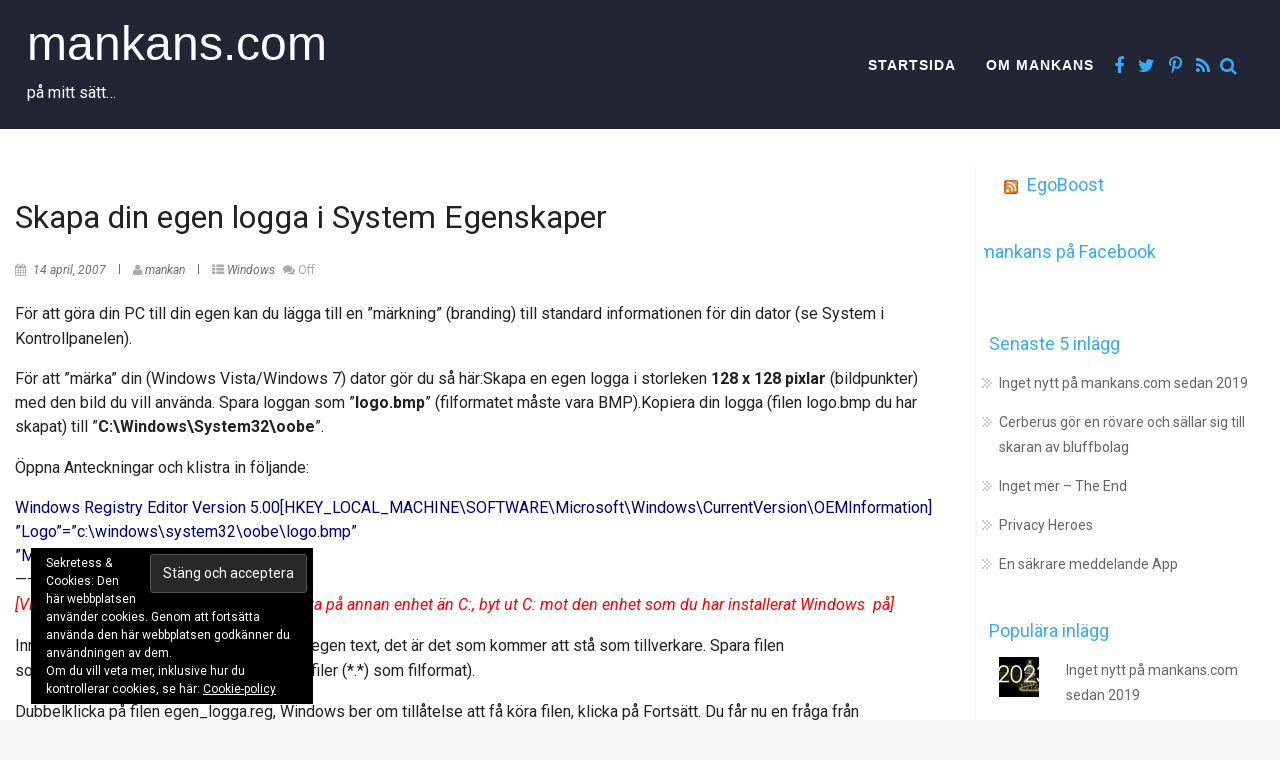

--- FILE ---
content_type: text/html; charset=UTF-8
request_url: https://www.mankans.com/index.php/2007/04/14/skapa-din-egen-logga-i-system-egenskaper/
body_size: 20515
content:


<!DOCTYPE html>
<html lang="sv-SE">

<head>
	<meta http-equiv="Content-Type" content="text/html; charset=UTF-8" />
	<meta name="viewport" content="width=device-width, initial-scale=1.0">
		<style id="jetpack-boost-critical-css">@media all{#jp-relatedposts{display:none;padding-top:1em;margin:1em 0;position:relative;clear:both}.jp-relatedposts::after{content:"";display:block;clear:both}#jp-relatedposts h3.jp-relatedposts-headline{margin:0 0 1em 0;display:inline-block;float:left;font-size:9pt;font-weight:700;font-family:inherit}#jp-relatedposts h3.jp-relatedposts-headline em::before{content:"";display:block;width:100%;min-width:30px;border-top:1px solid rgba(0,0,0,.2);margin-bottom:1em}#jp-relatedposts h3.jp-relatedposts-headline em{font-style:normal;font-weight:700}}@media all{@font-face{font-family:FontAwesome;font-weight:400;font-style:normal}.fa{display:inline-block;font:normal normal normal 14px/1 FontAwesome;font-size:inherit;text-rendering:auto;-webkit-font-smoothing:antialiased;-moz-osx-font-smoothing:grayscale}.fa-lg{font-size:1.33333333em;line-height:.75em;vertical-align:-15%}.fa-2x{font-size:2em}.fa-search:before{content:""}.fa-user:before{content:""}.fa-th-list:before{content:""}.fa-tag:before{content:""}.fa-calendar:before{content:""}.fa-comments:before{content:""}.fa-twitter:before{content:""}.fa-facebook:before{content:""}.fa-rss:before{content:""}.fa-angle-up:before{content:""}.fa-pinterest-p:before{content:""}}@media all{html{font-family:sans-serif;-ms-text-size-adjust:100%;-webkit-text-size-adjust:100%}body{margin:0}figure{display:block}[hidden]{display:none}a{background-color:transparent}strong{font-weight:700}h1{font-size:2em;margin:.67em 0}img{border:0}figure{margin:1em 40px}input{color:inherit;font:inherit;margin:0}input[type=submit]{-webkit-appearance:button}input{line-height:normal}input[type=search]{-webkit-appearance:textfield;box-sizing:content-box}input[type=search]::-webkit-search-cancel-button{-webkit-appearance:none}html{font-size:100%;box-sizing:border-box}*,:after,:before{box-sizing:inherit}body{padding:0;margin:0;font-family:Roboto,Helvetica,Arial,sans-serif;font-weight:400;line-height:1.5;color:#222;background:#fefefe;-webkit-font-smoothing:antialiased;-moz-osx-font-smoothing:grayscale}img{max-width:100%;height:auto;-ms-interpolation-mode:bicubic;display:inline-block;vertical-align:middle}.row{max-width:80rem;margin-left:auto;margin-right:auto}.row::after,.row::before{content:" ";display:table}.row::after{clear:both}.columns{padding-left:.625rem;padding-right:.625rem;width:100%;float:left}@media screen and (min-width:40em){.columns{padding-left:.9375rem;padding-right:.9375rem}}.columns:last-child:not(:first-child){float:right}.small-12{width:100%}@media screen and (min-width:40em){.medium-3{width:25%}}@media screen and (min-width:64em){.large-3{width:25%}.large-4{width:33.33333%}.large-8{width:66.66667%}.large-9{width:75%}}blockquote,div,form,h1,h3,li,p,ul{margin:0;padding:0}p{font-size:inherit;line-height:1.6;margin-bottom:1rem;text-rendering:optimizeLegibility}em,i{font-style:italic;line-height:inherit}strong{font-weight:700;line-height:inherit}h1,h3{font-weight:400;font-style:normal;color:#222;text-rendering:optimizeLegibility;margin-top:0;margin-bottom:.5rem;line-height:1.4}h1{font-size:1.5rem}h3{font-size:1.1875rem}@media screen and (min-width:40em){h1{font-size:3rem}h3{font-size:1.9375rem}}a{color:#2ba6cb;text-decoration:none;line-height:inherit}a img{border:0}ul{line-height:1.6;margin-bottom:1rem;list-style-position:outside}li{font-size:inherit}ul{list-style-type:disc;margin-left:1.25rem}blockquote{margin:0 0 1rem;padding:.5625rem 1.25rem 0 1.1875rem;border-left:1px solid #cacaca}blockquote{line-height:1.6;color:#8a8a8a}.button{display:inline-block;text-align:center;line-height:1;-webkit-appearance:none;vertical-align:middle;border:1px solid transparent;border-radius:3px;padding:.85em 1em;margin:0 0 1rem 0;font-size:.9rem;background-color:#2ba6cb;color:#fff}[type=search]{display:block;box-sizing:border-box;width:100%;height:2.4375rem;padding:.5rem;border:1px solid #cacaca;margin:0 0 1rem;font-family:inherit;font-size:1rem;color:#0a0a0a;background-color:#fefefe;box-shadow:inset 0 1px 2px rgba(10,10,10,.1);border-radius:3px;-webkit-appearance:none;-moz-appearance:none}[type=submit]{border-radius:3px;-webkit-appearance:none;-moz-appearance:none}input[type=search]{box-sizing:border-box}label{display:block;margin:0;font-size:.875rem;font-weight:400;line-height:1.8;color:#0a0a0a}.menu{margin:0;list-style-type:none}.menu>li{display:table-cell;vertical-align:middle}.menu>li>a{display:block;padding:.7rem 1rem;line-height:1}.menu a{margin-bottom:0}.menu>li{display:table-cell}body,html{height:100%}}@media all{@media (max-width:992px){.social-safreen{display:none}.menu-toggle{display:block;position:fixed;left:0;top:5px;padding:12px 12px 12px 12px;font-size:16px;font-weight:400;color:#fff;-webkit-box-shadow:0 0 2px 0 rgba(50,50,50,.64);-moz-box-shadow:0 0 2px 0 rgba(50,50,50,.64);box-shadow:0 0 2px 0 rgba(50,50,50,.64);-webkit-border-top-right-radius:3px;-webkit-border-bottom-right-radius:3px;-moz-border-radius-topright:3px;-moz-border-radius-bottomright:3px;border-top-right-radius:3px;border-bottom-right-radius:3px;background-color:rgba(40,40,40,.3)}.menu-toggle:after{content:"";font-size:18px;padding-left:8px;font-weight:700;font-family:FontAwesome}#navmenu{display:none}}@media (max-width:992px){#site-title{text-align:center;float:none;padding-top:0}.social-safreen{display:none}}.menu-toggle{display:none}}@media all{html{font-family:sans-serif;-ms-text-size-adjust:100%;-webkit-text-size-adjust:100%}body{margin:0}figure{display:block}[hidden]{display:none}a{background-color:transparent}strong{font-weight:700}h1{font-size:2em;margin:.67em 0}img{border:0}figure{margin:1em 40px}input{color:inherit;font:inherit;margin:0}input[type=submit]{-webkit-appearance:button}input{line-height:normal}input[type=search]{-webkit-appearance:textfield;box-sizing:content-box}input[type=search]::-webkit-search-cancel-button{-webkit-appearance:none}}@media all{body{font-family:Roboto,Helvetica,Arial,sans-serif;background:#f7f7f7}#wrapper{overflow:hidden;width:100%}#site-title{float:left;height:auto;background:no-repeat;line-height:1.5;padding-left:3%}#site-title a{color:#fff;font-size:40px;text-decoration:none;text-align:center}#menu_wrap{text-align:right;padding-bottom:10px;margin-bottom:0;height:100%;position:relative;padding-top:12px;float:right;padding-right:3%;width:100%}.valign-middle{display:table;width:100%}.valign-middle .columns{display:table-cell;vertical-align:middle}.valign-middle .columns,.valign-middle [class*=column]+[class*=column]:last-child{float:none}#navmenu ul{margin:0;padding:0}#navmenu ul li{list-style-type:none;display:inline-block;position:relative;margin-top:0}#navmenu li a{font-size:14px;color:#fff;font-weight:700;padding:1.2rem .8rem;line-height:normal;letter-spacing:.8px;text-transform:uppercase}#navmenu ul{padding:0 0 0}#navmenu ul>li::after{position:absolute;bottom:100%;left:0;width:100%;height:.5px;content:"";opacity:0;-webkit-transform:translateY(-10px);-moz-transform:translateY(-10px);transform:translateY(-10px);background-color:#d03232}.branding-single{background-color:#222533;position:relative;z-index:102;width:100%;padding-top:8px;padding-bottom:8px}.branding-single #site-title a{color:#6c6b6b}.branding-single #navmenu li a{color:#716e6e}#content{width:100%;float:left;padding-bottom:20px;padding-top:3%;background-color:#fff}.post_content{width:100%}.widget_wrap{width:100%}#footer .widgets .widget{list-style-type:none;color:#fff;font-size:14px;line-height:1.6em;text-align:left}#copyright a{color:#666}.rsswidget img{margin-left:10%}#sidebar{float:left;width:100%;margin-top:0;border-left:1px solid rgba(0,0,0,.05);padding-left:8px}#sidebar .widgets ul{margin:0;padding:0}#sidebar .widgets ul li{list-style-type:none}#sidebar .widgets .widget{padding:0;float:left;margin-bottom:30px;width:100%}#sidebar .widgets .widget_wrap{padding:0 15px;float:left;line-height:1.6em}#sidebar .widgettitle,#sidebar .widgettitle a{color:#666;margin:0;text-align:left;padding-bottom:0;padding-right:15px;padding-top:5px;font-size:24px;margin-left:-15px;margin-bottom:7px;padding-left:5px;font-size:18px}#sidebar .widgets .widget ul{margin:0;padding:0;margin-left:0}#sidebar .widgets .widget li{padding:7px 0;margin:0 0;color:#666}#sidebar .widgets .widget li a{color:#666;-ms-word-wrap:break-word;word-wrap:break-word;font-size:14px}#sidebar .widget_recent_entries ul{margin:0;padding:0;padding-left:15px}#sidebar .widget_recent_entries li{list-style-image:url(https://www.mankans.com/wp-content/themes/safreen/images/list_type.png)}#sidebar .widgets .widget li:last-child{border:none;-ms-word-wrap:break-word;word-wrap:break-word}.aligncenter{display:block;margin:5px auto 5px auto}.alignright{float:right;margin:5px 0 20px 20px}.alignleft{float:left;margin:5px 20px 20px 0}.aligncenter{display:block;margin:5px auto 5px auto}.wp-pagenavi{overflow:hidden;display:block;font-size:12px;width:100%}.wp-pagenavi .alignleft{float:left;width:50%;margin:0}.wp-pagenavi .alignright{float:left;width:50%;margin:0;text-align:right}.wp-pagenavi .alignleft a,.wp-pagenavi .alignright a{width:auto;height:auto;padding:4px 8px;color:#666}.wp-pagenavi a{display:inline-block;margin-right:3px;padding:0 8px;line-height:24px;text-align:center}.wp-pagenavi a{border:1px solid #ccc;word-break:break-all}.post_info{font-size:12px;color:#ababab}.post_info a{font-style:italic;color:#6f6f6f}.post_info_delimiter{display:inline-block;height:10px;margin-left:10px;border-left:1px solid #6f6f6f;padding-left:10px}.post_info .post_comments{position:relative;display:inline-block;padding-left:5px}.post_info .post_comments [class^=icon-]:before{font-size:15px;left:0;top:4px;color:#d7d7d7}.post_comments a{color:#ababab;font-weight:400!important;font-style:normal!important}.post_date{padding-left:4px}.blog_style_b1 .title_area{margin-bottom:22px}.blog_style_b1 .post_info_2{margin-bottom:22px}.blog_style_b1 .post_content{margin-bottom:4px;width:100%;-ms-word-wrap:break-word;word-wrap:break-word}.blog_style_b1 .post_content ul{margin-left:15px}.blog_style_b1 .post_info_4{padding-top:12px;float:left;padding-right:15px}.content_blog .post_title{margin:0;width:100%;overflow:auto;-ms-word-wrap:break-word;word-wrap:break-word}.social-safreen{display:inline-block;float:right;padding-top:.9rem}.social-safreen .fa{display:inline-block;font:normal normal normal 18px/1 FontAwesome!important;font-size:inherit;text-rendering:auto;-webkit-font-smoothing:antialiased!important}.social-safreen a{color:#d03232;font-size:18px;padding:0 2px 0 8px}.scrollup{width:40px;height:38px;border-radius:50%;color:#fff;background:rgba(0,0,0,.2) none repeat scroll 0 0;position:fixed;bottom:20px;right:20px;text-align:center;padding-top:2px;display:none;opacity:.4;z-index:99}#page-loader{position:fixed;height:100%;width:100%;z-index:9999;top:0;background-color:#eee}#page-loader .loader{font-weight:400;color:#000;text-transform:uppercase;letter-spacing:.1em;font-size:32px;line-height:40px;position:absolute;top:40%;margin-top:-20px;left:0;text-align:center;width:100%}#navmenu .search-form{position:relative;width:100%;padding-right:10px}#navmenu .search-form .search-field{padding:0 0 0 35.5px;box-shadow:none;z-index:1;background-repeat:no-repeat;background-color:#dadada;outline:0 none;border:none;width:80.2%;height:80px;position:relative;display:none}#navmenu .search-form input[type=search]{-webkit-appearance:textfield;font-size:32px;color:#999393}#navmenu .screen-reader-text{display:none}#navmenu .search-form .search-submit{border:0 none;padding:0;content:"";font-family:FontAwesome;color:#fff;text-transform:capitalize;background:#36abfc;border-radius:0 3px 3px 0;text-shadow:0 -1px 0 rgba(0,0,0,.3);z-index:1;position:relative;right:1px;height:82px;width:11.1%;font-size:24px;bottom:0;display:none;float:left}.search-form input[type=search]{width:50%;height:20px;padding:10px 5px;float:left;font:bold 15px"lucida sans","trebuchet MS",Tahoma;border:0;background:#eee;-moz-border-radius:3px 0 0 3px;-webkit-border-radius:3px 0 0 3px;border-radius:3px 0 0 3px}.search-form input[type=search]::-webkit-input-placeholder{color:#999;font-weight:400;font-style:italic}.search-form input[type=search]:-moz-placeholder{color:#999;font-weight:400;font-style:italic}.search-form input[type=search]:-ms-input-placeholder{color:#999;font-weight:400;font-style:italic}.search-form .search-submit{overflow:visible;position:absolute;border:0;padding:0;height:40px;width:6%;font:bold 15px/40px"lucida sans","trebuchet MS",Tahoma;color:#fff;text-transform:uppercase;background:#d83c3c;-moz-border-radius:0 3px 3px 0;-webkit-border-radius:0 3px 3px 0;border-radius:0 3px 3px 0;text-shadow:0-1px 0 rgba(0,0,0,.3)}.search-form .search-submit:before{content:"";position:absolute;border-width:8px 8px 8px 0;border-style:solid solid solid none;border-color:transparent #d83c3c transparent;top:12px;left:-6px}.screen-reader-text{display:none}.post_wrap_n{text-align:center}}@media all{#content div.sharedaddy,div.sharedaddy{clear:both}div.sharedaddy h3.sd-title{margin:0 0 1em 0;display:inline-block;line-height:1.2;font-size:9pt;font-weight:700}div.sharedaddy h3.sd-title::before{content:"";display:block;width:100%;min-width:30px;border-top:1px solid #dcdcde;margin-bottom:1em}div.jetpack-likes-widget-wrapper{width:100%;min-height:50px;position:relative}div.jetpack-likes-widget-wrapper .sd-link-color{font-size:12px}#likes-other-gravatars{display:none;position:absolute;padding:9px 12px 10px 12px;background-color:#fff;border:solid 1px #dcdcde;border-radius:4px;box-shadow:none;min-width:220px;max-height:240px;height:auto;overflow:auto;z-index:1000}#likes-other-gravatars *{line-height:normal}#likes-other-gravatars .likes-text{color:#101517;font-size:12px;font-weight:500;padding-bottom:8px}#likes-other-gravatars ul{margin:0;padding:0;text-indent:0;list-style-type:none}#likes-other-gravatars ul.wpl-avatars{overflow:auto;display:block;max-height:190px}.jetpack-likes-widget-unloaded .likes-widget-placeholder{display:block}.post-likes-widget-placeholder{margin:0;border-width:0;position:relative}.post-likes-widget-placeholder .button{display:none}.post-likes-widget-placeholder .loading{color:#999;font-size:12px}}@media all{#content div.sharedaddy,div.sharedaddy{clear:both}div.sharedaddy h3.sd-title{margin:0 0 1em 0;display:inline-block;line-height:1.2;font-size:9pt;font-weight:700}.sd-sharing{margin-bottom:1em}.sd-content ul{padding:0!important;margin:0!important;list-style:none!important}.sd-content ul li{display:inline-block;margin:0 8px 12px 0;padding:0}.sd-content ul li a.sd-button,.sd-social-icon .sd-content ul li a.sd-button{text-decoration:none!important;display:inline-block;font-size:13px;font-family:"Open Sans",sans-serif;font-weight:500;border-radius:4px;color:#2c3338!important;background:#fff;box-shadow:0 1px 2px rgba(0,0,0,.12),0 0 0 1px rgba(0,0,0,.12);text-shadow:none;line-height:23px;padding:4px 11px 3px 9px}.sd-content ul li a.sd-button>span{line-height:23px;margin-left:6px}.sd-social-icon .sd-content ul li a.sd-button>span{margin-left:0}body .sd-social-icon .sd-content ul li[class*=share-] a.sd-button.share-icon.no-text span:not(.custom-sharing-span){display:none}.sd-content ul li a.sd-button::before{display:inline-block;-webkit-font-smoothing:antialiased;-moz-osx-font-smoothing:grayscale;font:400 18px/1 social-logos;vertical-align:top;text-align:center}@media screen and (-webkit-min-device-pixel-ratio:0){.sd-content ul li a.sd-button::before{position:relative;top:2px}}.sd-social-icon .sd-content ul li a.share-more{position:relative;top:-4px}@media screen and (-webkit-min-device-pixel-ratio:0){.sd-social-icon .sd-content ul li a.share-more{top:2px}}@-moz-document url-prefix(){.sd-social-icon .sd-content ul li a.share-more{top:2px}}.sd-social-icon .sd-content ul li a.share-more span{margin-left:3px}.sd-social-icon .sd-content ul li.share-print a::before{content:""}.sd-social-icon .sd-content ul li.share-email a::before{content:""}.sd-social-icon .sd-content ul li.share-linkedin a::before{content:""}.sd-social-icon .sd-content ul li.share-twitter a::before{content:""}.sd-social-icon .sd-content ul li.share-reddit a::before{content:""}.sd-social-icon .sd-content ul li.share-tumblr a::before{content:""}.sd-social-icon .sd-content ul li.share-pocket a::before{content:""}.sd-social-icon .sd-content ul li.share-pinterest a::before{content:""}.sd-social-icon .sd-content ul li.share-facebook a::before{content:""}.sd-social-icon .sd-content ul li.share-telegram a::before{content:""}.sd-social-icon .sd-content ul a.share-more::before{content:""}.sd-social-icon .sd-content ul li.share-jetpack-whatsapp a::before{content:""}.sd-social-icon .sd-content ul li[class*=share-].share-jetpack-whatsapp a.sd-button{background:#43d854;color:#fff!important}.sharing-hidden .inner{position:absolute;z-index:2;border:1px solid #ccc;padding:10px;background:#fff;box-shadow:0 5px 20px rgba(0,0,0,.2);border-radius:2px;margin-top:5px;max-width:400px}.sharing-hidden .inner ul{margin:0!important}.sharing-hidden .inner::after,.sharing-hidden .inner::before{position:absolute;z-index:1;top:-8px;left:20px;width:0;height:0;border-left:6px solid transparent;border-right:6px solid transparent;border-bottom:8px solid #ccc;content:"";display:block}.sharing-hidden .inner::after{z-index:2;top:-7px;border-left:6px solid transparent;border-right:6px solid transparent;border-bottom:8px solid #fff}.sharing-hidden ul{margin:0}.sd-social-icon .sd-content ul li[class*=share-] a{border-radius:50%;border:0;box-shadow:none;padding:7px;position:relative;top:-2px;line-height:1;width:auto;height:auto;margin-bottom:0;max-width:32px}.sd-social-icon .sd-content ul li[class*=share-] a.sd-button>span{line-height:1}.sd-social-icon .sd-content ul li[class*=share-] a.sd-button::before{top:0}.sd-social-icon .sd-content ul li a.sd-button.share-more{margin-left:10px}.sd-social-icon .sd-content ul li[class*=share-] a.sd-button{background:#e9e9e9;margin-top:2px;text-indent:0}.sd-social-icon .sd-content ul li[class*=share-].share-tumblr a.sd-button{background:#2c4762;color:#fff!important}.sd-social-icon .sd-content ul li[class*=share-].share-facebook a.sd-button{background:#0866ff;color:#fff!important}.sd-social-icon .sd-content ul li[class*=share-].share-twitter a.sd-button{background:#000;color:#fff!important}.sd-social-icon .sd-content ul li[class*=share-].share-pinterest a.sd-button{background:#ca1f27;color:#fff!important}.sd-social-icon .sd-content ul li[class*=share-].share-telegram a.sd-button{background:#08c;color:#fff!important}.sd-social-icon .sd-content ul li[class*=share-].share-linkedin a.sd-button{background:#0077b5;color:#fff!important}.sd-social-icon .sd-content ul li[class*=share-].share-pocket a.sd-button{background:#ee4056;color:#fff!important}.sd-social-icon .sd-content ul li[class*=share-].share-reddit a.sd-button{background:#cee3f8;color:#555!important}}@media all{.widgets-list-layout{padding:0;margin:0;list-style-type:none}.widgets-list-layout li::after,.widgets-list-layout li::before{content:"";display:table}.widgets-list-layout li::after{clear:both}.widgets-list-layout li{zoom:1;margin-bottom:1em;list-style-type:none!important}.widgets-list-layout .widgets-list-layout-blavatar{float:left;width:21.276596%;max-width:40px;height:auto}.widgets-list-layout-links{float:right;width:73.404255%}}@media all{.widget_eu_cookie_law_widget{border:none;bottom:1em;left:1em;margin:0;padding:0;position:fixed;right:1em;width:auto;z-index:50001}#eu-cookie-law{background-color:#fff;border:1px solid #dedede;color:#2e4467;font-size:12px;line-height:1.5;overflow:hidden;padding:6px 6px 6px 15px;position:relative}#eu-cookie-law a{color:inherit;text-decoration:underline}#eu-cookie-law.negative{background-color:#000;border:none;color:#fff}#eu-cookie-law form{margin-bottom:0;position:static}#eu-cookie-law input{background:#f3f3f3;border:1px solid #dedede;border-radius:3px;color:#2e4453;display:inline;float:right;font-family:inherit;font-size:14px;font-weight:inherit;line-height:inherit;margin:0 0 0 5%;padding:8px 12px;position:static;text-transform:none}#eu-cookie-law.negative input{background:#282828;border-color:#535353;color:#fff}@media (max-width:600px){#eu-cookie-law{padding-bottom:55px}#eu-cookie-law input.accept{bottom:8px;position:absolute;right:8px}}}</style><title>Skapa din egen logga i System Egenskaper &#8211; mankans.com</title>
<meta name='robots' content='max-image-preview:large' />
<!-- Jetpack Site Verification Tags -->
<meta name="google-site-verification" content="JLxkEosoI1rCHtE8Wr9BGttkNzAFF9mNCSmGPUoSm-s" />
<meta name="msvalidate.01" content="9EC2B4B4DF61257DF8735EE7B08BD90A" />
<link rel='dns-prefetch' href='//secure.gravatar.com' />
<link rel='dns-prefetch' href='//stats.wp.com' />
<link rel='dns-prefetch' href='//fonts.googleapis.com' />
<link rel='dns-prefetch' href='//v0.wordpress.com' />
<link rel='dns-prefetch' href='//jetpack.wordpress.com' />
<link rel='dns-prefetch' href='//s0.wp.com' />
<link rel='dns-prefetch' href='//public-api.wordpress.com' />
<link rel='dns-prefetch' href='//0.gravatar.com' />
<link rel='dns-prefetch' href='//1.gravatar.com' />
<link rel='dns-prefetch' href='//2.gravatar.com' />
<link rel='dns-prefetch' href='//widgets.wp.com' />
<link rel='preconnect' href='//i0.wp.com' />
<link rel='preconnect' href='//c0.wp.com' />
<link rel="alternate" type="application/rss+xml" title="mankans.com &raquo; Webbflöde" href="https://www.mankans.com/index.php/feed/" />
<link rel="alternate" type="application/rss+xml" title="mankans.com &raquo; Kommentarsflöde" href="https://www.mankans.com/index.php/comments/feed/" />
<link rel="alternate" title="oEmbed (JSON)" type="application/json+oembed" href="https://www.mankans.com/index.php/wp-json/oembed/1.0/embed?url=https%3A%2F%2Fwww.mankans.com%2Findex.php%2F2007%2F04%2F14%2Fskapa-din-egen-logga-i-system-egenskaper%2F" />
<link rel="alternate" title="oEmbed (XML)" type="text/xml+oembed" href="https://www.mankans.com/index.php/wp-json/oembed/1.0/embed?url=https%3A%2F%2Fwww.mankans.com%2Findex.php%2F2007%2F04%2F14%2Fskapa-din-egen-logga-i-system-egenskaper%2F&#038;format=xml" />
<style id='wp-img-auto-sizes-contain-inline-css' type='text/css'>
img:is([sizes=auto i],[sizes^="auto," i]){contain-intrinsic-size:3000px 1500px}
/*# sourceURL=wp-img-auto-sizes-contain-inline-css */
</style>
<noscript><link rel='stylesheet' id='jetpack_related-posts-css' href='https://www.mankans.com/wp-content/plugins/jetpack/modules/related-posts/related-posts.css?ver=20240116' type='text/css' media='all' />
</noscript><link data-media="all" onload="this.media=this.dataset.media; delete this.dataset.media; this.removeAttribute( &apos;onload&apos; );" rel='stylesheet' id='jetpack_related-posts-css' href='https://www.mankans.com/wp-content/plugins/jetpack/modules/related-posts/related-posts.css?ver=20240116' type='text/css' media="not all" />
<style id='wp-emoji-styles-inline-css' type='text/css'>

	img.wp-smiley, img.emoji {
		display: inline !important;
		border: none !important;
		box-shadow: none !important;
		height: 1em !important;
		width: 1em !important;
		margin: 0 0.07em !important;
		vertical-align: -0.1em !important;
		background: none !important;
		padding: 0 !important;
	}
/*# sourceURL=wp-emoji-styles-inline-css */
</style>
<style id='wp-block-library-inline-css' type='text/css'>
:root{--wp-block-synced-color:#7a00df;--wp-block-synced-color--rgb:122,0,223;--wp-bound-block-color:var(--wp-block-synced-color);--wp-editor-canvas-background:#ddd;--wp-admin-theme-color:#007cba;--wp-admin-theme-color--rgb:0,124,186;--wp-admin-theme-color-darker-10:#006ba1;--wp-admin-theme-color-darker-10--rgb:0,107,160.5;--wp-admin-theme-color-darker-20:#005a87;--wp-admin-theme-color-darker-20--rgb:0,90,135;--wp-admin-border-width-focus:2px}@media (min-resolution:192dpi){:root{--wp-admin-border-width-focus:1.5px}}.wp-element-button{cursor:pointer}:root .has-very-light-gray-background-color{background-color:#eee}:root .has-very-dark-gray-background-color{background-color:#313131}:root .has-very-light-gray-color{color:#eee}:root .has-very-dark-gray-color{color:#313131}:root .has-vivid-green-cyan-to-vivid-cyan-blue-gradient-background{background:linear-gradient(135deg,#00d084,#0693e3)}:root .has-purple-crush-gradient-background{background:linear-gradient(135deg,#34e2e4,#4721fb 50%,#ab1dfe)}:root .has-hazy-dawn-gradient-background{background:linear-gradient(135deg,#faaca8,#dad0ec)}:root .has-subdued-olive-gradient-background{background:linear-gradient(135deg,#fafae1,#67a671)}:root .has-atomic-cream-gradient-background{background:linear-gradient(135deg,#fdd79a,#004a59)}:root .has-nightshade-gradient-background{background:linear-gradient(135deg,#330968,#31cdcf)}:root .has-midnight-gradient-background{background:linear-gradient(135deg,#020381,#2874fc)}:root{--wp--preset--font-size--normal:16px;--wp--preset--font-size--huge:42px}.has-regular-font-size{font-size:1em}.has-larger-font-size{font-size:2.625em}.has-normal-font-size{font-size:var(--wp--preset--font-size--normal)}.has-huge-font-size{font-size:var(--wp--preset--font-size--huge)}.has-text-align-center{text-align:center}.has-text-align-left{text-align:left}.has-text-align-right{text-align:right}.has-fit-text{white-space:nowrap!important}#end-resizable-editor-section{display:none}.aligncenter{clear:both}.items-justified-left{justify-content:flex-start}.items-justified-center{justify-content:center}.items-justified-right{justify-content:flex-end}.items-justified-space-between{justify-content:space-between}.screen-reader-text{border:0;clip-path:inset(50%);height:1px;margin:-1px;overflow:hidden;padding:0;position:absolute;width:1px;word-wrap:normal!important}.screen-reader-text:focus{background-color:#ddd;clip-path:none;color:#444;display:block;font-size:1em;height:auto;left:5px;line-height:normal;padding:15px 23px 14px;text-decoration:none;top:5px;width:auto;z-index:100000}html :where(.has-border-color){border-style:solid}html :where([style*=border-top-color]){border-top-style:solid}html :where([style*=border-right-color]){border-right-style:solid}html :where([style*=border-bottom-color]){border-bottom-style:solid}html :where([style*=border-left-color]){border-left-style:solid}html :where([style*=border-width]){border-style:solid}html :where([style*=border-top-width]){border-top-style:solid}html :where([style*=border-right-width]){border-right-style:solid}html :where([style*=border-bottom-width]){border-bottom-style:solid}html :where([style*=border-left-width]){border-left-style:solid}html :where(img[class*=wp-image-]){height:auto;max-width:100%}:where(figure){margin:0 0 1em}html :where(.is-position-sticky){--wp-admin--admin-bar--position-offset:var(--wp-admin--admin-bar--height,0px)}@media screen and (max-width:600px){html :where(.is-position-sticky){--wp-admin--admin-bar--position-offset:0px}}

/*# sourceURL=wp-block-library-inline-css */
</style><style id='global-styles-inline-css' type='text/css'>
:root{--wp--preset--aspect-ratio--square: 1;--wp--preset--aspect-ratio--4-3: 4/3;--wp--preset--aspect-ratio--3-4: 3/4;--wp--preset--aspect-ratio--3-2: 3/2;--wp--preset--aspect-ratio--2-3: 2/3;--wp--preset--aspect-ratio--16-9: 16/9;--wp--preset--aspect-ratio--9-16: 9/16;--wp--preset--color--black: #000000;--wp--preset--color--cyan-bluish-gray: #abb8c3;--wp--preset--color--white: #ffffff;--wp--preset--color--pale-pink: #f78da7;--wp--preset--color--vivid-red: #cf2e2e;--wp--preset--color--luminous-vivid-orange: #ff6900;--wp--preset--color--luminous-vivid-amber: #fcb900;--wp--preset--color--light-green-cyan: #7bdcb5;--wp--preset--color--vivid-green-cyan: #00d084;--wp--preset--color--pale-cyan-blue: #8ed1fc;--wp--preset--color--vivid-cyan-blue: #0693e3;--wp--preset--color--vivid-purple: #9b51e0;--wp--preset--gradient--vivid-cyan-blue-to-vivid-purple: linear-gradient(135deg,rgb(6,147,227) 0%,rgb(155,81,224) 100%);--wp--preset--gradient--light-green-cyan-to-vivid-green-cyan: linear-gradient(135deg,rgb(122,220,180) 0%,rgb(0,208,130) 100%);--wp--preset--gradient--luminous-vivid-amber-to-luminous-vivid-orange: linear-gradient(135deg,rgb(252,185,0) 0%,rgb(255,105,0) 100%);--wp--preset--gradient--luminous-vivid-orange-to-vivid-red: linear-gradient(135deg,rgb(255,105,0) 0%,rgb(207,46,46) 100%);--wp--preset--gradient--very-light-gray-to-cyan-bluish-gray: linear-gradient(135deg,rgb(238,238,238) 0%,rgb(169,184,195) 100%);--wp--preset--gradient--cool-to-warm-spectrum: linear-gradient(135deg,rgb(74,234,220) 0%,rgb(151,120,209) 20%,rgb(207,42,186) 40%,rgb(238,44,130) 60%,rgb(251,105,98) 80%,rgb(254,248,76) 100%);--wp--preset--gradient--blush-light-purple: linear-gradient(135deg,rgb(255,206,236) 0%,rgb(152,150,240) 100%);--wp--preset--gradient--blush-bordeaux: linear-gradient(135deg,rgb(254,205,165) 0%,rgb(254,45,45) 50%,rgb(107,0,62) 100%);--wp--preset--gradient--luminous-dusk: linear-gradient(135deg,rgb(255,203,112) 0%,rgb(199,81,192) 50%,rgb(65,88,208) 100%);--wp--preset--gradient--pale-ocean: linear-gradient(135deg,rgb(255,245,203) 0%,rgb(182,227,212) 50%,rgb(51,167,181) 100%);--wp--preset--gradient--electric-grass: linear-gradient(135deg,rgb(202,248,128) 0%,rgb(113,206,126) 100%);--wp--preset--gradient--midnight: linear-gradient(135deg,rgb(2,3,129) 0%,rgb(40,116,252) 100%);--wp--preset--font-size--small: 13px;--wp--preset--font-size--medium: 20px;--wp--preset--font-size--large: 36px;--wp--preset--font-size--x-large: 42px;--wp--preset--spacing--20: 0.44rem;--wp--preset--spacing--30: 0.67rem;--wp--preset--spacing--40: 1rem;--wp--preset--spacing--50: 1.5rem;--wp--preset--spacing--60: 2.25rem;--wp--preset--spacing--70: 3.38rem;--wp--preset--spacing--80: 5.06rem;--wp--preset--shadow--natural: 6px 6px 9px rgba(0, 0, 0, 0.2);--wp--preset--shadow--deep: 12px 12px 50px rgba(0, 0, 0, 0.4);--wp--preset--shadow--sharp: 6px 6px 0px rgba(0, 0, 0, 0.2);--wp--preset--shadow--outlined: 6px 6px 0px -3px rgb(255, 255, 255), 6px 6px rgb(0, 0, 0);--wp--preset--shadow--crisp: 6px 6px 0px rgb(0, 0, 0);}:where(.is-layout-flex){gap: 0.5em;}:where(.is-layout-grid){gap: 0.5em;}body .is-layout-flex{display: flex;}.is-layout-flex{flex-wrap: wrap;align-items: center;}.is-layout-flex > :is(*, div){margin: 0;}body .is-layout-grid{display: grid;}.is-layout-grid > :is(*, div){margin: 0;}:where(.wp-block-columns.is-layout-flex){gap: 2em;}:where(.wp-block-columns.is-layout-grid){gap: 2em;}:where(.wp-block-post-template.is-layout-flex){gap: 1.25em;}:where(.wp-block-post-template.is-layout-grid){gap: 1.25em;}.has-black-color{color: var(--wp--preset--color--black) !important;}.has-cyan-bluish-gray-color{color: var(--wp--preset--color--cyan-bluish-gray) !important;}.has-white-color{color: var(--wp--preset--color--white) !important;}.has-pale-pink-color{color: var(--wp--preset--color--pale-pink) !important;}.has-vivid-red-color{color: var(--wp--preset--color--vivid-red) !important;}.has-luminous-vivid-orange-color{color: var(--wp--preset--color--luminous-vivid-orange) !important;}.has-luminous-vivid-amber-color{color: var(--wp--preset--color--luminous-vivid-amber) !important;}.has-light-green-cyan-color{color: var(--wp--preset--color--light-green-cyan) !important;}.has-vivid-green-cyan-color{color: var(--wp--preset--color--vivid-green-cyan) !important;}.has-pale-cyan-blue-color{color: var(--wp--preset--color--pale-cyan-blue) !important;}.has-vivid-cyan-blue-color{color: var(--wp--preset--color--vivid-cyan-blue) !important;}.has-vivid-purple-color{color: var(--wp--preset--color--vivid-purple) !important;}.has-black-background-color{background-color: var(--wp--preset--color--black) !important;}.has-cyan-bluish-gray-background-color{background-color: var(--wp--preset--color--cyan-bluish-gray) !important;}.has-white-background-color{background-color: var(--wp--preset--color--white) !important;}.has-pale-pink-background-color{background-color: var(--wp--preset--color--pale-pink) !important;}.has-vivid-red-background-color{background-color: var(--wp--preset--color--vivid-red) !important;}.has-luminous-vivid-orange-background-color{background-color: var(--wp--preset--color--luminous-vivid-orange) !important;}.has-luminous-vivid-amber-background-color{background-color: var(--wp--preset--color--luminous-vivid-amber) !important;}.has-light-green-cyan-background-color{background-color: var(--wp--preset--color--light-green-cyan) !important;}.has-vivid-green-cyan-background-color{background-color: var(--wp--preset--color--vivid-green-cyan) !important;}.has-pale-cyan-blue-background-color{background-color: var(--wp--preset--color--pale-cyan-blue) !important;}.has-vivid-cyan-blue-background-color{background-color: var(--wp--preset--color--vivid-cyan-blue) !important;}.has-vivid-purple-background-color{background-color: var(--wp--preset--color--vivid-purple) !important;}.has-black-border-color{border-color: var(--wp--preset--color--black) !important;}.has-cyan-bluish-gray-border-color{border-color: var(--wp--preset--color--cyan-bluish-gray) !important;}.has-white-border-color{border-color: var(--wp--preset--color--white) !important;}.has-pale-pink-border-color{border-color: var(--wp--preset--color--pale-pink) !important;}.has-vivid-red-border-color{border-color: var(--wp--preset--color--vivid-red) !important;}.has-luminous-vivid-orange-border-color{border-color: var(--wp--preset--color--luminous-vivid-orange) !important;}.has-luminous-vivid-amber-border-color{border-color: var(--wp--preset--color--luminous-vivid-amber) !important;}.has-light-green-cyan-border-color{border-color: var(--wp--preset--color--light-green-cyan) !important;}.has-vivid-green-cyan-border-color{border-color: var(--wp--preset--color--vivid-green-cyan) !important;}.has-pale-cyan-blue-border-color{border-color: var(--wp--preset--color--pale-cyan-blue) !important;}.has-vivid-cyan-blue-border-color{border-color: var(--wp--preset--color--vivid-cyan-blue) !important;}.has-vivid-purple-border-color{border-color: var(--wp--preset--color--vivid-purple) !important;}.has-vivid-cyan-blue-to-vivid-purple-gradient-background{background: var(--wp--preset--gradient--vivid-cyan-blue-to-vivid-purple) !important;}.has-light-green-cyan-to-vivid-green-cyan-gradient-background{background: var(--wp--preset--gradient--light-green-cyan-to-vivid-green-cyan) !important;}.has-luminous-vivid-amber-to-luminous-vivid-orange-gradient-background{background: var(--wp--preset--gradient--luminous-vivid-amber-to-luminous-vivid-orange) !important;}.has-luminous-vivid-orange-to-vivid-red-gradient-background{background: var(--wp--preset--gradient--luminous-vivid-orange-to-vivid-red) !important;}.has-very-light-gray-to-cyan-bluish-gray-gradient-background{background: var(--wp--preset--gradient--very-light-gray-to-cyan-bluish-gray) !important;}.has-cool-to-warm-spectrum-gradient-background{background: var(--wp--preset--gradient--cool-to-warm-spectrum) !important;}.has-blush-light-purple-gradient-background{background: var(--wp--preset--gradient--blush-light-purple) !important;}.has-blush-bordeaux-gradient-background{background: var(--wp--preset--gradient--blush-bordeaux) !important;}.has-luminous-dusk-gradient-background{background: var(--wp--preset--gradient--luminous-dusk) !important;}.has-pale-ocean-gradient-background{background: var(--wp--preset--gradient--pale-ocean) !important;}.has-electric-grass-gradient-background{background: var(--wp--preset--gradient--electric-grass) !important;}.has-midnight-gradient-background{background: var(--wp--preset--gradient--midnight) !important;}.has-small-font-size{font-size: var(--wp--preset--font-size--small) !important;}.has-medium-font-size{font-size: var(--wp--preset--font-size--medium) !important;}.has-large-font-size{font-size: var(--wp--preset--font-size--large) !important;}.has-x-large-font-size{font-size: var(--wp--preset--font-size--x-large) !important;}
/*# sourceURL=global-styles-inline-css */
</style>

<style id='classic-theme-styles-inline-css' type='text/css'>
/*! This file is auto-generated */
.wp-block-button__link{color:#fff;background-color:#32373c;border-radius:9999px;box-shadow:none;text-decoration:none;padding:calc(.667em + 2px) calc(1.333em + 2px);font-size:1.125em}.wp-block-file__button{background:#32373c;color:#fff;text-decoration:none}
/*# sourceURL=/wp-includes/css/classic-themes.min.css */
</style>
<noscript><link rel='stylesheet' id='font-awesome-css' href='https://www.mankans.com/wp-content/themes/safreen/fonts/awesome/css/font-awesome.min.css?ver=1' type='text/css' media='all' />
</noscript><link data-media="all" onload="this.media=this.dataset.media; delete this.dataset.media; this.removeAttribute( &apos;onload&apos; );" rel='stylesheet' id='font-awesome-css' href='https://www.mankans.com/wp-content/themes/safreen/fonts/awesome/css/font-awesome.min.css?ver=1' type='text/css' media="not all" />
<noscript><link rel='stylesheet' id='foundation-css' href='https://www.mankans.com/wp-content/themes/safreen/css/foundation.css?ver=1' type='text/css' media='all' />
</noscript><link data-media="all" onload="this.media=this.dataset.media; delete this.dataset.media; this.removeAttribute( &apos;onload&apos; );" rel='stylesheet' id='foundation-css' href='https://www.mankans.com/wp-content/themes/safreen/css/foundation.css?ver=1' type='text/css' media="not all" />
<noscript><link rel='stylesheet' id='animate-css' href='https://www.mankans.com/wp-content/themes/safreen/css/animate.css?ver=1' type='text/css' media='all' />
</noscript><link data-media="all" onload="this.media=this.dataset.media; delete this.dataset.media; this.removeAttribute( &apos;onload&apos; );" rel='stylesheet' id='animate-css' href='https://www.mankans.com/wp-content/themes/safreen/css/animate.css?ver=1' type='text/css' media="not all" />
<noscript><link rel='stylesheet' id='safreen_mobile-css' href='https://www.mankans.com/wp-content/themes/safreen/css/safree-mobile.css?ver=1' type='text/css' media='all' />
</noscript><link data-media="all" onload="this.media=this.dataset.media; delete this.dataset.media; this.removeAttribute( &apos;onload&apos; );" rel='stylesheet' id='safreen_mobile-css' href='https://www.mankans.com/wp-content/themes/safreen/css/safree-mobile.css?ver=1' type='text/css' media="not all" />
<noscript><link rel='stylesheet' id='jquery-sidr-css' href='https://www.mankans.com/wp-content/themes/safreen/css/jquery.sidr.dark.css?ver=1' type='text/css' media='all' />
</noscript><link data-media="all" onload="this.media=this.dataset.media; delete this.dataset.media; this.removeAttribute( &apos;onload&apos; );" rel='stylesheet' id='jquery-sidr-css' href='https://www.mankans.com/wp-content/themes/safreen/css/jquery.sidr.dark.css?ver=1' type='text/css' media="not all" />
<noscript><link rel='stylesheet' id='normalize-css' href='https://www.mankans.com/wp-content/themes/safreen/css/normalize.css?ver=1' type='text/css' media='all' />
</noscript><link data-media="all" onload="this.media=this.dataset.media; delete this.dataset.media; this.removeAttribute( &apos;onload&apos; );" rel='stylesheet' id='normalize-css' href='https://www.mankans.com/wp-content/themes/safreen/css/normalize.css?ver=1' type='text/css' media="not all" />
<noscript><link rel='stylesheet' id='safreen-fonts-css' href='https://fonts.googleapis.com/css?family=Roboto%3A400%2C400italic%2C700%2C700italic%7CRoboto+%3A400%2C400italic%2C700%2C700italic&#038;subset=latin%2Clatin-ext' type='text/css' media='all' />
</noscript><link data-media="all" onload="this.media=this.dataset.media; delete this.dataset.media; this.removeAttribute( &apos;onload&apos; );" rel='stylesheet' id='safreen-fonts-css' href='https://fonts.googleapis.com/css?family=Roboto%3A400%2C400italic%2C700%2C700italic%7CRoboto+%3A400%2C400italic%2C700%2C700italic&#038;subset=latin%2Clatin-ext' type='text/css' media="not all" />
<noscript><link rel='stylesheet' id='safreen-style-css' href='https://www.mankans.com/wp-content/themes/safreen/style.css?ver=00b7517b518564ba1998bdc7cae8f149' type='text/css' media='all' />
</noscript><link data-media="all" onload="this.media=this.dataset.media; delete this.dataset.media; this.removeAttribute( &apos;onload&apos; );" rel='stylesheet' id='safreen-style-css' href='https://www.mankans.com/wp-content/themes/safreen/style.css?ver=00b7517b518564ba1998bdc7cae8f149' type='text/css' media="not all" />
<noscript><link rel='stylesheet' id='safreen_sticky_check-css' href='https://www.mankans.com/wp-content/themes/safreen/css/customcss/sticky_menu.css?ver=1' type='text/css' media='all' />
</noscript><link data-media="all" onload="this.media=this.dataset.media; delete this.dataset.media; this.removeAttribute( &apos;onload&apos; );" rel='stylesheet' id='safreen_sticky_check-css' href='https://www.mankans.com/wp-content/themes/safreen/css/customcss/sticky_menu.css?ver=1' type='text/css' media="not all" />
<noscript><link rel='stylesheet' id='jetpack_likes-css' href='https://www.mankans.com/wp-content/plugins/jetpack/modules/likes/style.css?ver=15.4' type='text/css' media='all' />
</noscript><link data-media="all" onload="this.media=this.dataset.media; delete this.dataset.media; this.removeAttribute( &apos;onload&apos; );" rel='stylesheet' id='jetpack_likes-css' href='https://www.mankans.com/wp-content/plugins/jetpack/modules/likes/style.css?ver=15.4' type='text/css' media="not all" />
<style id='jetpack_facebook_likebox-inline-css' type='text/css'>
.widget_facebook_likebox {
	overflow: hidden;
}

/*# sourceURL=https://www.mankans.com/wp-content/plugins/jetpack/modules/widgets/facebook-likebox/style.css */
</style>
<noscript><link rel='stylesheet' id='sharedaddy-css' href='https://www.mankans.com/wp-content/plugins/jetpack/modules/sharedaddy/sharing.css?ver=15.4' type='text/css' media='all' />
</noscript><link data-media="all" onload="this.media=this.dataset.media; delete this.dataset.media; this.removeAttribute( &apos;onload&apos; );" rel='stylesheet' id='sharedaddy-css' href='https://www.mankans.com/wp-content/plugins/jetpack/modules/sharedaddy/sharing.css?ver=15.4' type='text/css' media="not all" />
<noscript><link rel='stylesheet' id='social-logos-css' href='https://www.mankans.com/wp-content/plugins/jetpack/_inc/social-logos/social-logos.min.css?ver=15.4' type='text/css' media='all' />
</noscript><link data-media="all" onload="this.media=this.dataset.media; delete this.dataset.media; this.removeAttribute( &apos;onload&apos; );" rel='stylesheet' id='social-logos-css' href='https://www.mankans.com/wp-content/plugins/jetpack/_inc/social-logos/social-logos.min.css?ver=15.4' type='text/css' media="not all" />


<script data-jetpack-boost="ignore" type="text/javascript" src="https://www.mankans.com/wp-includes/js/jquery/jquery.min.js?ver=3.7.1" id="jquery-core-js"></script>

<link rel="https://api.w.org/" href="https://www.mankans.com/index.php/wp-json/" /><link rel="alternate" title="JSON" type="application/json" href="https://www.mankans.com/index.php/wp-json/wp/v2/posts/147" />
<link rel="canonical" href="https://www.mankans.com/index.php/2007/04/14/skapa-din-egen-logga-i-system-egenskaper/" />
<link rel='shortlink' href='https://wp.me/p2q1md-2n' />
	<style>img#wpstats{display:none}</style>
		<style>.removed_link, a.removed_link {
	text-decoration: line-through;
}</style>
<!-- Jetpack Open Graph Tags -->
<meta property="og:type" content="article" />
<meta property="og:title" content="Skapa din egen logga i System Egenskaper" />
<meta property="og:url" content="https://www.mankans.com/index.php/2007/04/14/skapa-din-egen-logga-i-system-egenskaper/" />
<meta property="og:description" content="För att göra din PC till din egen kan du lägga till en &#8221;märkning&#8221; (branding) till standard informationen för din dator (se System i Kontrollpanelen). För att &#8221;märka&#8221; din (Wi…" />
<meta property="article:published_time" content="2007-04-14T13:30:29+00:00" />
<meta property="article:modified_time" content="2012-02-10T13:30:51+00:00" />
<meta property="og:site_name" content="mankans.com" />
<meta property="og:image" content="https://www.mankans.com/wp-content/uploads/2012/02/startbutton.png" />
<meta property="og:image:width" content="15" />
<meta property="og:image:height" content="15" />
<meta property="og:image:alt" content="" />
<meta property="og:locale" content="sv_SE" />
<meta name="twitter:site" content="@mankans" />
<meta name="twitter:text:title" content="Skapa din egen logga i System Egenskaper" />
<meta name="twitter:image" content="https://www.mankans.com/wp-content/uploads/2012/02/startbutton.png?w=144" />
<meta name="twitter:card" content="summary" />

<!-- End Jetpack Open Graph Tags -->
<link rel="icon" href="https://i0.wp.com/www.mankans.com/wp-content/uploads/2025/10/cropped-favicon.png?fit=32%2C32&#038;ssl=1" sizes="32x32" />
<link rel="icon" href="https://i0.wp.com/www.mankans.com/wp-content/uploads/2025/10/cropped-favicon.png?fit=192%2C192&#038;ssl=1" sizes="192x192" />
<link rel="apple-touch-icon" href="https://i0.wp.com/www.mankans.com/wp-content/uploads/2025/10/cropped-favicon.png?fit=180%2C180&#038;ssl=1" />
<meta name="msapplication-TileImage" content="https://i0.wp.com/www.mankans.com/wp-content/uploads/2025/10/cropped-favicon.png?fit=270%2C270&#038;ssl=1" />
<style id="kirki-inline-styles">#site-title a{font-family:sans-serif;font-weight:300;font-size:48px;}#site-title a,.branding--clone #site-title a,.branding-single #site-title a,#site-title p{color:#ffffff;}#navmenu li a,#navmenu ul li ul li a{font-family:sans-serif;font-weight:700;font-size:14px;letter-spacing:1px;}#navmenu li a,#navmenu ul li ul li a,.branding--clone #navmenu li a,.branding--clone #navmenu ul li ul li a,.branding-single #navmenu li a,.branding-single #navmenu ul li ul li a,.home #navmenu ul li.current-menu-item > a{color:#ffffff;}.social-safreen i,.postitle_lay a,#footer .widgets .widgettitle, #midrow .widgets .widgettitle a,#sidebar .widgettitle, #sidebar .widgettitle a,#commentform a ,.feature-box i,#our-team-safreen h1,.comments-title, .post_content a,.node h1 a,#navmenu ul li.current-menu-item > a,#our-team-safreen .node h1 a,a{color:#36abfc;}#slider .hvr-sweep-to-top,.small-border,#navmenu .search-form .search-submit,.search-form .search-submit,#navmenu .search-form .search-submit,.search-form .search-submit{background-color:#36abfc;}.h-line,.nivo-caption .h-line,.btn-slider-safreen{border-color:#36abfc;}#navmenu li a:hover,.post_info a:hover,.comment-author vcard:hover{color:#D03232;}#navmenu ul li ul li:hover,#navmenu ul > li ul li:hover,btn-slider-safreen:hover,btn-border-light:hover,#submit:hover, #searchsubmit:hover,#navmenu ul > li::after,.branding-single--clone #navmenu ul li ul:hover,#slider .hvr-sweep-to-bottom-border:before,#slider .hvr-sweep-to-top:before,.hvr-sweep-to-top:before,.box-container .bg-service-1 .hvr-sweep-to-top-border:before{background-color:#D03232;}#slider .hvr-sweep-to-bottom-border:hover,.hvr-sweep-to-bottom-border:hover,.box-container .bg-service-1 .hvr-sweep-to-top-border:hover{border-color:#D03232;}#callout{background-color:#222533;padding:4%;}#callout,#callout p{color:#fffff;}#slider .masthead h1,.masthead .masthead-dsc p{color:#ffffff;}.masthead h1{font-size:80px;}.masthead .masthead-dsc p{font-size:18px;}.box-container .bg-service-1 h2,.box-container .bg-service-1 p,.box-container .bg-service-1 .hvr-sweep-to-top-border{color:#ffffff;}.box-container .bg-service-1 .hvr-sweep-to-top-border{border-color:#ffffff;}</style>
<noscript><link rel='stylesheet' id='jetpack-top-posts-widget-css' href='https://www.mankans.com/wp-content/plugins/jetpack/modules/widgets/top-posts/style.css?ver=20141013' type='text/css' media='all' />
</noscript><link data-media="all" onload="this.media=this.dataset.media; delete this.dataset.media; this.removeAttribute( &apos;onload&apos; );" rel='stylesheet' id='jetpack-top-posts-widget-css' href='https://www.mankans.com/wp-content/plugins/jetpack/modules/widgets/top-posts/style.css?ver=20141013' type='text/css' media="not all" />
<noscript><link rel='stylesheet' id='eu-cookie-law-style-css' href='https://www.mankans.com/wp-content/plugins/jetpack/modules/widgets/eu-cookie-law/style.css?ver=15.4' type='text/css' media='all' />
</noscript><link data-media="all" onload="this.media=this.dataset.media; delete this.dataset.media; this.removeAttribute( &apos;onload&apos; );" rel='stylesheet' id='eu-cookie-law-style-css' href='https://www.mankans.com/wp-content/plugins/jetpack/modules/widgets/eu-cookie-law/style.css?ver=15.4' type='text/css' media="not all" />
</head>

<body data-rsssl=1 class="wp-singular post-template-default single single-post postid-147 single-format-standard wp-theme-safreen" id="top">

		<a class="skip-link screen-reader-text" href="#main-content-sticky">
		Skip to content	</a>
	

			<!-- Site Preloader -->
		<div id="page-loader">
			<div class="page-loader-inner">
				<div class="loader"><strong>Loading</strong></div>
			</div>
		</div>
		<!-- END Site Preloader -->
	<div id="wrapper">
  
	 <!-- head select -->   
	
        
<div class="branding-single">
 <div class="row valign-middle">

    	   	<!--LOGO START-->
          <div class="large-4 columns">
  <div id="site-title">
    				<a href="https://www.mankans.com/" rel="home">mankans.com</a>
	    		                    <p class="site-description">på mitt sätt&#8230;</p>
                         </div>
  </div>


<div class="large-8 columns hidden-xs">
 <div id="menu_wrap">
  	<div class="social-safreen">
        <a><i class="fa fa-search"></i></a>
     </div>

         <!--social-->
            <div class="social-safreen">

				
        <a  href="https://www.facebook.com/mankanscom" target="_blank" title="facebook"><i class="fa fa-facebook "></i></a>
                               <a  href="https://twitter.com/mankans_com" target="_blank" title="twitter"><i class="fa fa-twitter"></i></a>
                 
                                 <a href="https://se.pinterest.com/mankans/" title=" Pinterest" target="_blank"><i class="fa fa-pinterest-p"></i> </a>
                 
                
                                 
                                  <a href="http://feeds.feedburner.com/Mankanscom" title=" rss" target="_blank"> <i class="fa fa-rss"></i></a>
                           </div>


          <!--LOGO END-->
        <!--MENU STARTS-->
       <h3 class="menu-toggle">Menu</h3>
  <div id="navmenu">
   	<div class="menu-header"><ul id="menu-navigering" class="menu"><li id="menu-item-376" class="menu-item menu-item-type-custom menu-item-object-custom menu-item-home menu-item-376"><a href="https://www.mankans.com">Startsida</a></li>
<li id="menu-item-375" class="menu-item menu-item-type-post_type menu-item-object-page menu-item-375"><a href="https://www.mankans.com/index.php/om_mankans/">Om mankans</a></li>
</ul></div>    <form role="search" method="get" class="search-form" action="https://www.mankans.com/">
				<label>
					<span class="screen-reader-text">Sök efter:</span>
					<input type="search" class="search-field" placeholder="Sök …" value="" name="s" />
				</label>
				<input type="submit" class="search-submit" value="Sök" />
			</form>
    </div><!--navmenu END-->
     </div><!--menu_wrap END-->
       </div><!--row END-->
     	 </div><!--branding END-->
</div>
             <!--MENU END-->
<a id="showHere"></a>
        
	<!-- / head select --> 
    
	<div id="content" >
		<div class="row">
				<div class="large-9 columns  ">

						<!--Content-->
   						                				<div class="post-147 post type-post status-publish format-standard hentry category-windows" id="post-147">  </div>
               
                       
               
									<div id="content" class=" content_blog blog_style_b1" role="main">
 															                        
											<div class="title_area">
												<h1 class="wow fadeInup post_title">Skapa din egen logga i System Egenskaper</h1>
											</div>
                          						<div class="post_info post_info_2">
                       								<span class="post_author"> <i class="fa fa-calendar"></i>
                                                  	<a class="post_date">14 april, 2007</a></span>
                      								<span class="post_info_delimiter"></span>
													<span class="post_author"><i class="fa fa-user"></i> 
                                                    <a class="post_author" href="https://www.mankans.com/index.php/author/mankan/">
													mankan</a></span>
													<span class="post_info_delimiter"></span>
                          																					<span class="post_categories">
														<span class="cats_label"><i class="fa fa-th-list"></i></span>
														<a class="cat_link"><a href="https://www.mankans.com/index.php/category/windows/" alt="View all posts in Windows">Windows</a></a>
							
														</span>
							
													                          		<div class="post_comments">
                                <a><i class="fa fa-comments"></i><span class="comments_number"> 
								<span>Off</span>                                </span><span class="icon-comment"></span></a>
                                </div>  
                            
						</div>
                        
                        
					<div class="post_content wow fadeIn">
						<p><p>För att göra din PC till din egen kan du lägga till en &#8221;märkning&#8221; (branding) till standard informationen för din dator (se System i Kontrollpanelen).</p>
<div>För att &#8221;märka&#8221; din (Windows Vista/Windows 7) dator gör du så här:Skapa en egen logga i storleken <strong>128 x 128 pixlar</strong> (bildpunkter) med den bild du vill använda. Spara loggan som &#8221;<strong>logo.bmp</strong>&#8221; (filformatet måste vara BMP).Kopiera din logga (filen logo.bmp du har skapat) till &#8221;<strong>C:\Windows\System32\oobe</strong>&#8221;.</p>
<p>Öppna Anteckningar och klistra in följande:</p>
<div><span style="color: #000080;">Windows Registry Editor Version 5.00</span><span style="color: #000080;">[HKEY_LOCAL_MACHINE\SOFTWARE\Microsoft\Windows\CurrentVersion\OEMInformation]</span><br />
<span style="color: #000080;">&#8221;Logo&#8221;=&#8221;c:\windows\system32\oobe\logo.bmp&#8221;</span><br />
<span style="color: #000080;">&#8221;Manufacturer&#8221;=&#8221;Min dator&#8221;</span></div>
<div></div>
<div>&#8212;&#8212;&#8212;&#8212;&#8212;&#8212;&#8212;&#8212;&#8212;&#8212;&#8212;&#8212;&#8212;&#8212;-</div>
<p><span style="color: #ff0000;"><em>[Viktigt, om du har installerat Windows Vista på annan enhet än C:, byt ut C: mot den enhet som du har installerat Windows  på]</em></span></p>
<p>Innan du sparar ändrar du <strong><em>Min dator</em></strong> till din egen text, det är det som kommer att stå som tillverkare. Spara filen som <strong>egen_logga.reg</strong> (se till att välja Alla filer (*.*) som filformat).</p>
<p>Dubbelklicka på filen egen_logga.reg, Windows ber om tillåtelse att få köra filen, klicka på Fortsätt. Du får nu en fråga från Registereditorn, klicka på Ja, och sedan på knappen Ok. Nu har du satt ditt eget &#8221;märke&#8221; på datorn.</p>
<p>Gå till <img data-recalc-dims="1" decoding="async" class="alignnone size-full wp-image-148" title="Startknapp" src="https://i0.wp.com/www.mankans.com/wp-content/uploads/2012/02/startbutton.png?resize=15%2C15&#038;ssl=1" alt="" width="15" height="15" /> Kontrollpanelen och System för att se hur det blev.<br />
<a href="https://i0.wp.com/www.mankans.com/wp-content/uploads/2012/02/before1.png?ssl=1"><img data-recalc-dims="1" decoding="async" class="alignnone size-thumbnail wp-image-149" title="Före" src="https://i0.wp.com/www.mankans.com/wp-content/uploads/2012/02/before1.png?resize=150%2C150&#038;ssl=1" alt="Före" width="150" height="150" srcset="https://i0.wp.com/www.mankans.com/wp-content/uploads/2012/02/before1.png?resize=150%2C150&amp;ssl=1 150w, https://i0.wp.com/www.mankans.com/wp-content/uploads/2012/02/before1.png?zoom=2&amp;resize=150%2C150&amp;ssl=1 300w, https://i0.wp.com/www.mankans.com/wp-content/uploads/2012/02/before1.png?zoom=3&amp;resize=150%2C150&amp;ssl=1 450w" sizes="(max-width: 150px) 100vw, 150px" /></a> <a href="https://i0.wp.com/www.mankans.com/wp-content/uploads/2012/02/after1.png?ssl=1"><img data-recalc-dims="1" decoding="async" class="alignnone size-thumbnail wp-image-150" title="Efter" src="https://i0.wp.com/www.mankans.com/wp-content/uploads/2012/02/after1.png?resize=150%2C150&#038;ssl=1" alt="Efter" width="150" height="150" srcset="https://i0.wp.com/www.mankans.com/wp-content/uploads/2012/02/after1.png?resize=150%2C150&amp;ssl=1 150w, https://i0.wp.com/www.mankans.com/wp-content/uploads/2012/02/after1.png?zoom=2&amp;resize=150%2C150&amp;ssl=1 300w, https://i0.wp.com/www.mankans.com/wp-content/uploads/2012/02/after1.png?zoom=3&amp;resize=150%2C150&amp;ssl=1 450w" sizes="(max-width: 150px) 100vw, 150px" /></a></p>
</div>
<div class="sharedaddy sd-sharing-enabled"><div class="robots-nocontent sd-block sd-social sd-social-icon sd-sharing"><h3 class="sd-title">Dela detta:</h3><div class="sd-content"><ul><li class="share-facebook"><a rel="nofollow noopener noreferrer"
				data-shared="sharing-facebook-147"
				class="share-facebook sd-button share-icon no-text"
				href="https://www.mankans.com/index.php/2007/04/14/skapa-din-egen-logga-i-system-egenskaper/?share=facebook"
				target="_blank"
				aria-labelledby="sharing-facebook-147"
				>
				<span id="sharing-facebook-147" hidden>Klicka för att dela på Facebook (Öppnas i ett nytt fönster)</span>
				<span>Facebook</span>
			</a></li><li class="share-twitter"><a rel="nofollow noopener noreferrer"
				data-shared="sharing-twitter-147"
				class="share-twitter sd-button share-icon no-text"
				href="https://www.mankans.com/index.php/2007/04/14/skapa-din-egen-logga-i-system-egenskaper/?share=twitter"
				target="_blank"
				aria-labelledby="sharing-twitter-147"
				>
				<span id="sharing-twitter-147" hidden>Klicka för att dela på X (Öppnas i ett nytt fönster)</span>
				<span>X</span>
			</a></li><li class="share-jetpack-whatsapp"><a rel="nofollow noopener noreferrer"
				data-shared="sharing-whatsapp-147"
				class="share-jetpack-whatsapp sd-button share-icon no-text"
				href="https://www.mankans.com/index.php/2007/04/14/skapa-din-egen-logga-i-system-egenskaper/?share=jetpack-whatsapp"
				target="_blank"
				aria-labelledby="sharing-whatsapp-147"
				>
				<span id="sharing-whatsapp-147" hidden>Klicka för att dela på WhatsApp (Öppnas i ett nytt fönster)</span>
				<span>WhatsApp</span>
			</a></li><li class="share-linkedin"><a rel="nofollow noopener noreferrer"
				data-shared="sharing-linkedin-147"
				class="share-linkedin sd-button share-icon no-text"
				href="https://www.mankans.com/index.php/2007/04/14/skapa-din-egen-logga-i-system-egenskaper/?share=linkedin"
				target="_blank"
				aria-labelledby="sharing-linkedin-147"
				>
				<span id="sharing-linkedin-147" hidden>Klicka för att dela via LinkedIn (Öppnas i ett nytt fönster)</span>
				<span>LinkedIn</span>
			</a></li><li class="share-telegram"><a rel="nofollow noopener noreferrer"
				data-shared="sharing-telegram-147"
				class="share-telegram sd-button share-icon no-text"
				href="https://www.mankans.com/index.php/2007/04/14/skapa-din-egen-logga-i-system-egenskaper/?share=telegram"
				target="_blank"
				aria-labelledby="sharing-telegram-147"
				>
				<span id="sharing-telegram-147" hidden>Klicka för att dela på Telegram (Öppnas i ett nytt fönster)</span>
				<span>Telegram</span>
			</a></li><li><a href="#" class="sharing-anchor sd-button share-more"><span>Mer</span></a></li><li class="share-end"></li></ul><div class="sharing-hidden"><div class="inner" style="display: none;"><ul><li class="share-reddit"><a rel="nofollow noopener noreferrer"
				data-shared="sharing-reddit-147"
				class="share-reddit sd-button share-icon no-text"
				href="https://www.mankans.com/index.php/2007/04/14/skapa-din-egen-logga-i-system-egenskaper/?share=reddit"
				target="_blank"
				aria-labelledby="sharing-reddit-147"
				>
				<span id="sharing-reddit-147" hidden>Klicka för att dela på Reddit (Öppnas i ett nytt fönster)</span>
				<span>Reddit</span>
			</a></li><li class="share-pocket"><a rel="nofollow noopener noreferrer"
				data-shared="sharing-pocket-147"
				class="share-pocket sd-button share-icon no-text"
				href="https://www.mankans.com/index.php/2007/04/14/skapa-din-egen-logga-i-system-egenskaper/?share=pocket"
				target="_blank"
				aria-labelledby="sharing-pocket-147"
				>
				<span id="sharing-pocket-147" hidden>Klicka för att dela på Pocket (Öppnas i ett nytt fönster)</span>
				<span>Pocket</span>
			</a></li><li class="share-tumblr"><a rel="nofollow noopener noreferrer"
				data-shared="sharing-tumblr-147"
				class="share-tumblr sd-button share-icon no-text"
				href="https://www.mankans.com/index.php/2007/04/14/skapa-din-egen-logga-i-system-egenskaper/?share=tumblr"
				target="_blank"
				aria-labelledby="sharing-tumblr-147"
				>
				<span id="sharing-tumblr-147" hidden>Klicka för att dela på Tumblr (Öppnas i ett nytt fönster)</span>
				<span>Tumblr</span>
			</a></li><li class="share-email"><a rel="nofollow noopener noreferrer"
				data-shared="sharing-email-147"
				class="share-email sd-button share-icon no-text"
				href="mailto:?subject=%5BDelat%20inl%C3%A4gg%5D%20Skapa%20din%20egen%20logga%20i%20System%20Egenskaper&#038;body=https%3A%2F%2Fwww.mankans.com%2Findex.php%2F2007%2F04%2F14%2Fskapa-din-egen-logga-i-system-egenskaper%2F&#038;share=email"
				target="_blank"
				aria-labelledby="sharing-email-147"
				data-email-share-error-title="Har du e-post konfigurerat?" data-email-share-error-text="Om du har problem med att dela via e-post är det möjligt att e-post inte är konfigurerat för din webbläsare. Du kan behöva skapa en ny e-post själv." data-email-share-nonce="65bfef5407" data-email-share-track-url="https://www.mankans.com/index.php/2007/04/14/skapa-din-egen-logga-i-system-egenskaper/?share=email">
				<span id="sharing-email-147" hidden>Klicka för att e-posta en länk till en vän (Öppnas i ett nytt fönster)</span>
				<span>E-post</span>
			</a></li><li class="share-print"><a rel="nofollow noopener noreferrer"
				data-shared="sharing-print-147"
				class="share-print sd-button share-icon no-text"
				href="https://www.mankans.com/index.php/2007/04/14/skapa-din-egen-logga-i-system-egenskaper/#print?share=print"
				target="_blank"
				aria-labelledby="sharing-print-147"
				>
				<span id="sharing-print-147" hidden>Klicka för utskrift (Öppnas i ett nytt fönster)</span>
				<span>Skriv ut</span>
			</a></li><li class="share-pinterest"><a rel="nofollow noopener noreferrer"
				data-shared="sharing-pinterest-147"
				class="share-pinterest sd-button share-icon no-text"
				href="https://www.mankans.com/index.php/2007/04/14/skapa-din-egen-logga-i-system-egenskaper/?share=pinterest"
				target="_blank"
				aria-labelledby="sharing-pinterest-147"
				>
				<span id="sharing-pinterest-147" hidden>Klicka för att dela till Pinterest (Öppnas i ett nytt fönster)</span>
				<span>Pinterest</span>
			</a></li><li class="share-end"></li></ul></div></div></div></div></div><div class='sharedaddy sd-block sd-like jetpack-likes-widget-wrapper jetpack-likes-widget-unloaded' id='like-post-wrapper-35754421-147-696e296a0da3b' data-src='https://widgets.wp.com/likes/?ver=15.4#blog_id=35754421&amp;post_id=147&amp;origin=www.mankans.com&amp;obj_id=35754421-147-696e296a0da3b' data-name='like-post-frame-35754421-147-696e296a0da3b' data-title='Gilla eller reblogga'><h3 class="sd-title">Gilla detta:</h3><div class='likes-widget-placeholder post-likes-widget-placeholder' style='height: 55px;'><span class='button'><span>Gilla</span></span> <span class="loading">Laddar in …</span></div><span class='sd-text-color'></span><a class='sd-link-color'></a></div>
<div id='jp-relatedposts' class='jp-relatedposts' >
	<h3 class="jp-relatedposts-headline"><em>Relaterade</em></h3>
</div></p>
						 	<div class="post_wrap_n">
						                         
                         </div>	
					</div>
                    
                      													
       		  <!--NEXT AND PREVIOUS POSTS START--> 
       		  <div class="wp-pagenavi">
                    <div class="alignleft"><a href="https://www.mankans.com/index.php/2005/12/04/windows-licenser/" rel="prev">&laquo; Windows Licenser</a></div>                    <div class="alignright"><a href="https://www.mankans.com/index.php/2009/07/20/windows-kalender-paminnelse-funktionen-har-lagt-av/" rel="next">Windows Kalender &#8211; Påminnelse funktionen har lagt av &raquo; </a></div>                    
                </div>   
               <!--NEXT AND PREVIOUS POSTS END-->           
      
    <!--POST END--> 
    
    <!--COMMENT START-->     
    	<a class="comments_template">
			        </a>
     <!--COMMENT END-->    

</div>
            
    </div>
   
  <div class=" wow fadeIn large-3 small-12 columns"><!--SIDEBAR START--> 
  
	<div id="sidebar">
    <div class="widgets">          
            <div id="rss-2" class="widget widget_rss"><div class="widget_wrap"><h3 class="widgettitle"><a class="rsswidget rss-widget-feed" href="http://backes.nu/feed/"><img class="rss-widget-icon" style="border:0" width="14" height="14" src="https://www.mankans.com/wp-includes/images/rss.png" alt="RSS" loading="lazy" /></a> <a class="rsswidget rss-widget-title" href="">EgoBoost</a></h3></div></div><div id="facebook-likebox-3" class="widget widget_facebook_likebox"><div class="widget_wrap"><h3 class="widgettitle"><a href="https://www.facebook.com/mankanscom">mankans på Facebook</a></h3>		<div id="fb-root"></div>
		<div class="fb-page" data-href="https://www.facebook.com/mankanscom" data-width="355"  data-height="432" data-hide-cover="false" data-show-facepile="false" data-tabs="timeline" data-hide-cta="false" data-small-header="false">
		<div class="fb-xfbml-parse-ignore"><blockquote cite="https://www.facebook.com/mankanscom"><a href="https://www.facebook.com/mankanscom">mankans på Facebook</a></blockquote></div>
		</div>
		</div></div>
		<div id="recent-posts-4" class="widget widget_recent_entries"><div class="widget_wrap">
		<h3 class="widgettitle">Senaste 5 inlägg</h3>
		<ul>
											<li>
					<a href="https://www.mankans.com/index.php/2023/01/02/inget-nytt-pa-mankans-com-sedan-2019/">Inget nytt på mankans.com sedan 2019</a>
									</li>
											<li>
					<a href="https://www.mankans.com/index.php/2019/12/26/cerberus-gor-en-rovare-och-sallar-sig-till-skaran-av-bluffbolag/">Cerberus gör en rövare och sällar sig till skaran av bluffbolag</a>
									</li>
											<li>
					<a href="https://www.mankans.com/index.php/2019/07/01/inget-mer-the-end/">Inget mer &#8211; The End</a>
									</li>
											<li>
					<a href="https://www.mankans.com/index.php/2019/02/01/privacy-heroes/">Privacy Heroes</a>
									</li>
											<li>
					<a href="https://www.mankans.com/index.php/2019/01/03/en-sakrare-meddelande-app/">En säkrare meddelande App</a>
									</li>
					</ul>

		</div></div><div id="top-posts-3" class="widget widget_top-posts"><div class="widget_wrap"><h3 class="widgettitle">Populära inlägg</h3><ul class='widgets-list-layout no-grav'>
<li><a href="https://www.mankans.com/index.php/2023/01/02/inget-nytt-pa-mankans-com-sedan-2019/" title="Inget nytt på mankans.com sedan 2019" class="bump-view" data-bump-view="tp"><img loading="lazy" width="40" height="40" src="https://i0.wp.com/www.mankans.com/wp-content/uploads/2023/01/2023.png?fit=1200%2C761&#038;ssl=1&#038;resize=40%2C40" srcset="https://i0.wp.com/www.mankans.com/wp-content/uploads/2023/01/2023.png?fit=1200%2C761&amp;ssl=1&amp;resize=40%2C40 1x, https://i0.wp.com/www.mankans.com/wp-content/uploads/2023/01/2023.png?fit=1200%2C761&amp;ssl=1&amp;resize=60%2C60 1.5x, https://i0.wp.com/www.mankans.com/wp-content/uploads/2023/01/2023.png?fit=1200%2C761&amp;ssl=1&amp;resize=80%2C80 2x, https://i0.wp.com/www.mankans.com/wp-content/uploads/2023/01/2023.png?fit=1200%2C761&amp;ssl=1&amp;resize=120%2C120 3x, https://i0.wp.com/www.mankans.com/wp-content/uploads/2023/01/2023.png?fit=1200%2C761&amp;ssl=1&amp;resize=160%2C160 4x" alt="Inget nytt på mankans.com sedan 2019" data-pin-nopin="true" class="widgets-list-layout-blavatar" /></a><div class="widgets-list-layout-links">
								<a href="https://www.mankans.com/index.php/2023/01/02/inget-nytt-pa-mankans-com-sedan-2019/" title="Inget nytt på mankans.com sedan 2019" class="bump-view" data-bump-view="tp">Inget nytt på mankans.com sedan 2019</a>
							</div>
							</li><li><a href="https://www.mankans.com/index.php/2019/12/26/cerberus-gor-en-rovare-och-sallar-sig-till-skaran-av-bluffbolag/" title="Cerberus gör en rövare och sällar sig till skaran av bluffbolag" class="bump-view" data-bump-view="tp"><img loading="lazy" width="40" height="40" src="https://i0.wp.com/www.mankans.com/wp-content/uploads/2019/12/anticerberus.png?fit=800%2C779&#038;ssl=1&#038;resize=40%2C40" srcset="https://i0.wp.com/www.mankans.com/wp-content/uploads/2019/12/anticerberus.png?fit=800%2C779&amp;ssl=1&amp;resize=40%2C40 1x, https://i0.wp.com/www.mankans.com/wp-content/uploads/2019/12/anticerberus.png?fit=800%2C779&amp;ssl=1&amp;resize=60%2C60 1.5x, https://i0.wp.com/www.mankans.com/wp-content/uploads/2019/12/anticerberus.png?fit=800%2C779&amp;ssl=1&amp;resize=80%2C80 2x, https://i0.wp.com/www.mankans.com/wp-content/uploads/2019/12/anticerberus.png?fit=800%2C779&amp;ssl=1&amp;resize=120%2C120 3x, https://i0.wp.com/www.mankans.com/wp-content/uploads/2019/12/anticerberus.png?fit=800%2C779&amp;ssl=1&amp;resize=160%2C160 4x" alt="Cerberus gör en rövare och sällar sig till skaran av bluffbolag" data-pin-nopin="true" class="widgets-list-layout-blavatar" /></a><div class="widgets-list-layout-links">
								<a href="https://www.mankans.com/index.php/2019/12/26/cerberus-gor-en-rovare-och-sallar-sig-till-skaran-av-bluffbolag/" title="Cerberus gör en rövare och sällar sig till skaran av bluffbolag" class="bump-view" data-bump-view="tp">Cerberus gör en rövare och sällar sig till skaran av bluffbolag</a>
							</div>
							</li><li><a href="https://www.mankans.com/index.php/2019/07/01/inget-mer-the-end/" title="Inget mer - The End" class="bump-view" data-bump-view="tp"><img loading="lazy" width="40" height="40" src="https://i0.wp.com/www.mankans.com/wp-content/uploads/2019/07/end.jpg?fit=768%2C510&#038;ssl=1&#038;resize=40%2C40" srcset="https://i0.wp.com/www.mankans.com/wp-content/uploads/2019/07/end.jpg?fit=768%2C510&amp;ssl=1&amp;resize=40%2C40 1x, https://i0.wp.com/www.mankans.com/wp-content/uploads/2019/07/end.jpg?fit=768%2C510&amp;ssl=1&amp;resize=60%2C60 1.5x, https://i0.wp.com/www.mankans.com/wp-content/uploads/2019/07/end.jpg?fit=768%2C510&amp;ssl=1&amp;resize=80%2C80 2x, https://i0.wp.com/www.mankans.com/wp-content/uploads/2019/07/end.jpg?fit=768%2C510&amp;ssl=1&amp;resize=120%2C120 3x, https://i0.wp.com/www.mankans.com/wp-content/uploads/2019/07/end.jpg?fit=768%2C510&amp;ssl=1&amp;resize=160%2C160 4x" alt="Inget mer - The End" data-pin-nopin="true" class="widgets-list-layout-blavatar" /></a><div class="widgets-list-layout-links">
								<a href="https://www.mankans.com/index.php/2019/07/01/inget-mer-the-end/" title="Inget mer - The End" class="bump-view" data-bump-view="tp">Inget mer - The End</a>
							</div>
							</li><li><a href="https://www.mankans.com/index.php/2019/02/01/privacy-heroes/" title="Privacy Heroes" class="bump-view" data-bump-view="tp"><img loading="lazy" width="40" height="40" src="https://i0.wp.com/www.mankans.com/wp-content/uploads/2019/02/privacyhereos.png?fit=968%2C818&#038;ssl=1&#038;resize=40%2C40" srcset="https://i0.wp.com/www.mankans.com/wp-content/uploads/2019/02/privacyhereos.png?fit=968%2C818&amp;ssl=1&amp;resize=40%2C40 1x, https://i0.wp.com/www.mankans.com/wp-content/uploads/2019/02/privacyhereos.png?fit=968%2C818&amp;ssl=1&amp;resize=60%2C60 1.5x, https://i0.wp.com/www.mankans.com/wp-content/uploads/2019/02/privacyhereos.png?fit=968%2C818&amp;ssl=1&amp;resize=80%2C80 2x, https://i0.wp.com/www.mankans.com/wp-content/uploads/2019/02/privacyhereos.png?fit=968%2C818&amp;ssl=1&amp;resize=120%2C120 3x, https://i0.wp.com/www.mankans.com/wp-content/uploads/2019/02/privacyhereos.png?fit=968%2C818&amp;ssl=1&amp;resize=160%2C160 4x" alt="Privacy Heroes" data-pin-nopin="true" class="widgets-list-layout-blavatar" /></a><div class="widgets-list-layout-links">
								<a href="https://www.mankans.com/index.php/2019/02/01/privacy-heroes/" title="Privacy Heroes" class="bump-view" data-bump-view="tp">Privacy Heroes</a>
							</div>
							</li><li><a href="https://www.mankans.com/index.php/2019/01/03/en-sakrare-meddelande-app/" title="En säkrare meddelande App" class="bump-view" data-bump-view="tp"><img loading="lazy" width="40" height="40" src="https://i0.wp.com/www.mankans.com/wp-content/uploads/2019/01/Threema-.jpg?fit=1000%2C500&#038;ssl=1&#038;resize=40%2C40" srcset="https://i0.wp.com/www.mankans.com/wp-content/uploads/2019/01/Threema-.jpg?fit=1000%2C500&amp;ssl=1&amp;resize=40%2C40 1x, https://i0.wp.com/www.mankans.com/wp-content/uploads/2019/01/Threema-.jpg?fit=1000%2C500&amp;ssl=1&amp;resize=60%2C60 1.5x, https://i0.wp.com/www.mankans.com/wp-content/uploads/2019/01/Threema-.jpg?fit=1000%2C500&amp;ssl=1&amp;resize=80%2C80 2x, https://i0.wp.com/www.mankans.com/wp-content/uploads/2019/01/Threema-.jpg?fit=1000%2C500&amp;ssl=1&amp;resize=120%2C120 3x, https://i0.wp.com/www.mankans.com/wp-content/uploads/2019/01/Threema-.jpg?fit=1000%2C500&amp;ssl=1&amp;resize=160%2C160 4x" alt="En säkrare meddelande App" data-pin-nopin="true" class="widgets-list-layout-blavatar" /></a><div class="widgets-list-layout-links">
								<a href="https://www.mankans.com/index.php/2019/01/03/en-sakrare-meddelande-app/" title="En säkrare meddelande App" class="bump-view" data-bump-view="tp">En säkrare meddelande App</a>
							</div>
							</li><li><a href="https://www.mankans.com/index.php/2018/12/18/2018-forbi-vad-hande/" title="2018 förbi, vad hände?" class="bump-view" data-bump-view="tp"><img loading="lazy" width="40" height="40" src="https://i0.wp.com/www.mankans.com/wp-content/uploads/2018/12/new-years-eve-3543063_1280.png?resize=40%2C40&#038;ssl=1" srcset="https://i0.wp.com/www.mankans.com/wp-content/uploads/2018/12/new-years-eve-3543063_1280.png?resize=40%2C40&amp;ssl=1 1x, https://i0.wp.com/www.mankans.com/wp-content/uploads/2018/12/new-years-eve-3543063_1280.png?resize=60%2C60&amp;ssl=1 1.5x, https://i0.wp.com/www.mankans.com/wp-content/uploads/2018/12/new-years-eve-3543063_1280.png?resize=80%2C80&amp;ssl=1 2x, https://i0.wp.com/www.mankans.com/wp-content/uploads/2018/12/new-years-eve-3543063_1280.png?resize=120%2C120&amp;ssl=1 3x, https://i0.wp.com/www.mankans.com/wp-content/uploads/2018/12/new-years-eve-3543063_1280.png?resize=160%2C160&amp;ssl=1 4x" alt="2018 förbi, vad hände?" data-pin-nopin="true" class="widgets-list-layout-blavatar" /></a><div class="widgets-list-layout-links">
								<a href="https://www.mankans.com/index.php/2018/12/18/2018-forbi-vad-hande/" title="2018 förbi, vad hände?" class="bump-view" data-bump-view="tp">2018 förbi, vad hände?</a>
							</div>
							</li><li><a href="https://www.mankans.com/index.php/2018/01/05/vilken-harlig-borjan-pa-aret-va/" title="Vilken härlig början på året, va?" class="bump-view" data-bump-view="tp"><img loading="lazy" width="40" height="40" src="https://i0.wp.com/www.mankans.com/wp-content/uploads/2018/01/Meltdown-Spectre_do.jpg?fit=640%2C348&#038;ssl=1&#038;resize=40%2C40" srcset="https://i0.wp.com/www.mankans.com/wp-content/uploads/2018/01/Meltdown-Spectre_do.jpg?fit=640%2C348&amp;ssl=1&amp;resize=40%2C40 1x, https://i0.wp.com/www.mankans.com/wp-content/uploads/2018/01/Meltdown-Spectre_do.jpg?fit=640%2C348&amp;ssl=1&amp;resize=60%2C60 1.5x, https://i0.wp.com/www.mankans.com/wp-content/uploads/2018/01/Meltdown-Spectre_do.jpg?fit=640%2C348&amp;ssl=1&amp;resize=80%2C80 2x, https://i0.wp.com/www.mankans.com/wp-content/uploads/2018/01/Meltdown-Spectre_do.jpg?fit=640%2C348&amp;ssl=1&amp;resize=120%2C120 3x, https://i0.wp.com/www.mankans.com/wp-content/uploads/2018/01/Meltdown-Spectre_do.jpg?fit=640%2C348&amp;ssl=1&amp;resize=160%2C160 4x" alt="Vilken härlig början på året, va?" data-pin-nopin="true" class="widgets-list-layout-blavatar" /></a><div class="widgets-list-layout-links">
								<a href="https://www.mankans.com/index.php/2018/01/05/vilken-harlig-borjan-pa-aret-va/" title="Vilken härlig början på året, va?" class="bump-view" data-bump-view="tp">Vilken härlig början på året, va?</a>
							</div>
							</li><li><a href="https://www.mankans.com/index.php/2017/10/02/windows-10-fall-creators-update/" title="Windows 10 - Fall Creators Update" class="bump-view" data-bump-view="tp"><img loading="lazy" width="40" height="40" src="https://i0.wp.com/www.mankans.com/wp-content/uploads/2017/10/win10_1709.png?fit=543%2C329&#038;ssl=1&#038;resize=40%2C40" srcset="https://i0.wp.com/www.mankans.com/wp-content/uploads/2017/10/win10_1709.png?fit=543%2C329&amp;ssl=1&amp;resize=40%2C40 1x, https://i0.wp.com/www.mankans.com/wp-content/uploads/2017/10/win10_1709.png?fit=543%2C329&amp;ssl=1&amp;resize=60%2C60 1.5x, https://i0.wp.com/www.mankans.com/wp-content/uploads/2017/10/win10_1709.png?fit=543%2C329&amp;ssl=1&amp;resize=80%2C80 2x, https://i0.wp.com/www.mankans.com/wp-content/uploads/2017/10/win10_1709.png?fit=543%2C329&amp;ssl=1&amp;resize=120%2C120 3x, https://i0.wp.com/www.mankans.com/wp-content/uploads/2017/10/win10_1709.png?fit=543%2C329&amp;ssl=1&amp;resize=160%2C160 4x" alt="Windows 10 - Fall Creators Update" data-pin-nopin="true" class="widgets-list-layout-blavatar" /></a><div class="widgets-list-layout-links">
								<a href="https://www.mankans.com/index.php/2017/10/02/windows-10-fall-creators-update/" title="Windows 10 - Fall Creators Update" class="bump-view" data-bump-view="tp">Windows 10 - Fall Creators Update</a>
							</div>
							</li><li><a href="https://www.mankans.com/index.php/2016/10/27/kritisk-sarbarhet-adobe-flash-utnyttjas-av-illasinade-uppdatera-nu/" title="Kritisk sårbarhet i Adobe Flash utnyttjas av illasinade - Uppdatera nu!" class="bump-view" data-bump-view="tp"><img loading="lazy" width="40" height="40" src="https://i0.wp.com/www.mankans.com/wp-content/uploads/2016/10/flash.jpg?resize=40%2C40&#038;ssl=1" srcset="https://i0.wp.com/www.mankans.com/wp-content/uploads/2016/10/flash.jpg?resize=40%2C40&amp;ssl=1 1x, https://i0.wp.com/www.mankans.com/wp-content/uploads/2016/10/flash.jpg?resize=60%2C60&amp;ssl=1 1.5x, https://i0.wp.com/www.mankans.com/wp-content/uploads/2016/10/flash.jpg?resize=80%2C80&amp;ssl=1 2x, https://i0.wp.com/www.mankans.com/wp-content/uploads/2016/10/flash.jpg?resize=120%2C120&amp;ssl=1 3x, https://i0.wp.com/www.mankans.com/wp-content/uploads/2016/10/flash.jpg?resize=160%2C160&amp;ssl=1 4x" alt="Kritisk sårbarhet i Adobe Flash utnyttjas av illasinade - Uppdatera nu!" data-pin-nopin="true" class="widgets-list-layout-blavatar" /></a><div class="widgets-list-layout-links">
								<a href="https://www.mankans.com/index.php/2016/10/27/kritisk-sarbarhet-adobe-flash-utnyttjas-av-illasinade-uppdatera-nu/" title="Kritisk sårbarhet i Adobe Flash utnyttjas av illasinade - Uppdatera nu!" class="bump-view" data-bump-view="tp">Kritisk sårbarhet i Adobe Flash utnyttjas av illasinade - Uppdatera nu!</a>
							</div>
							</li><li><a href="https://www.mankans.com/index.php/2016/09/29/marissa-mayer-borde-skaka-galler/" title="Marissa Mayer borde skaka galler!" class="bump-view" data-bump-view="tp"><img loading="lazy" width="40" height="40" src="https://i0.wp.com/www.mankans.com/wp-content/uploads/2016/09/You_Have_Been_Hacked1.jpg?fit=480%2C272&#038;ssl=1&#038;resize=40%2C40" srcset="https://i0.wp.com/www.mankans.com/wp-content/uploads/2016/09/You_Have_Been_Hacked1.jpg?fit=480%2C272&amp;ssl=1&amp;resize=40%2C40 1x, https://i0.wp.com/www.mankans.com/wp-content/uploads/2016/09/You_Have_Been_Hacked1.jpg?fit=480%2C272&amp;ssl=1&amp;resize=60%2C60 1.5x, https://i0.wp.com/www.mankans.com/wp-content/uploads/2016/09/You_Have_Been_Hacked1.jpg?fit=480%2C272&amp;ssl=1&amp;resize=80%2C80 2x, https://i0.wp.com/www.mankans.com/wp-content/uploads/2016/09/You_Have_Been_Hacked1.jpg?fit=480%2C272&amp;ssl=1&amp;resize=120%2C120 3x, https://i0.wp.com/www.mankans.com/wp-content/uploads/2016/09/You_Have_Been_Hacked1.jpg?fit=480%2C272&amp;ssl=1&amp;resize=160%2C160 4x" alt="Marissa Mayer borde skaka galler!" data-pin-nopin="true" class="widgets-list-layout-blavatar" /></a><div class="widgets-list-layout-links">
								<a href="https://www.mankans.com/index.php/2016/09/29/marissa-mayer-borde-skaka-galler/" title="Marissa Mayer borde skaka galler!" class="bump-view" data-bump-view="tp">Marissa Mayer borde skaka galler!</a>
							</div>
							</li></ul>
</div></div><div id="categories-2" class="widget widget_categories"><div class="widget_wrap"><h3 class="widgettitle">Här är alla inlägg Kategoriserade</h3>
			<ul>
					<li class="cat-item cat-item-4"><a href="https://www.mankans.com/index.php/category/android/">Android</a> (57)
</li>
	<li class="cat-item cat-item-5"><a href="https://www.mankans.com/index.php/category/appar/">Appar</a> (31)
</li>
	<li class="cat-item cat-item-1"><a href="https://www.mankans.com/index.php/category/blandat/">Ditt &amp; Datt</a> (31)
</li>
	<li class="cat-item cat-item-9"><a href="https://www.mankans.com/index.php/category/fotat/">Fotat</a> (1)
</li>
	<li class="cat-item cat-item-3"><a href="https://www.mankans.com/index.php/category/mankans/">mankans</a> (13)
</li>
	<li class="cat-item cat-item-8"><a href="https://www.mankans.com/index.php/category/rekommenderat/">Rekommenderat</a> (13)
</li>
	<li class="cat-item cat-item-352"><a href="https://www.mankans.com/index.php/category/sakerhet/">Säkerhet</a> (8)
</li>
	<li class="cat-item cat-item-7"><a href="https://www.mankans.com/index.php/category/sakerhetsuppdateringar/">Säkerhetsuppdateringar</a> (36)
</li>
	<li class="cat-item cat-item-6"><a href="https://www.mankans.com/index.php/category/windows/">Windows</a> (21)
</li>
			</ul>

			</div></div><div id="archives-2" class="widget widget_archive"><div class="widget_wrap"><h3 class="widgettitle">Arkivet &#8211; här finns ALLA inlägg</h3>		<label class="screen-reader-text" for="archives-dropdown-2">Arkivet &#8211; här finns ALLA inlägg</label>
		<select id="archives-dropdown-2" name="archive-dropdown">
			
			<option value="">Välj månad</option>
				<option value='https://www.mankans.com/index.php/2023/01/'> januari 2023 &nbsp;(1)</option>
	<option value='https://www.mankans.com/index.php/2019/12/'> december 2019 &nbsp;(1)</option>
	<option value='https://www.mankans.com/index.php/2019/07/'> juli 2019 &nbsp;(1)</option>
	<option value='https://www.mankans.com/index.php/2019/02/'> februari 2019 &nbsp;(1)</option>
	<option value='https://www.mankans.com/index.php/2019/01/'> januari 2019 &nbsp;(1)</option>
	<option value='https://www.mankans.com/index.php/2018/12/'> december 2018 &nbsp;(1)</option>
	<option value='https://www.mankans.com/index.php/2018/01/'> januari 2018 &nbsp;(1)</option>
	<option value='https://www.mankans.com/index.php/2017/10/'> oktober 2017 &nbsp;(1)</option>
	<option value='https://www.mankans.com/index.php/2016/10/'> oktober 2016 &nbsp;(1)</option>
	<option value='https://www.mankans.com/index.php/2016/09/'> september 2016 &nbsp;(1)</option>
	<option value='https://www.mankans.com/index.php/2016/08/'> augusti 2016 &nbsp;(2)</option>
	<option value='https://www.mankans.com/index.php/2016/07/'> juli 2016 &nbsp;(2)</option>
	<option value='https://www.mankans.com/index.php/2016/04/'> april 2016 &nbsp;(1)</option>
	<option value='https://www.mankans.com/index.php/2015/12/'> december 2015 &nbsp;(1)</option>
	<option value='https://www.mankans.com/index.php/2015/11/'> november 2015 &nbsp;(1)</option>
	<option value='https://www.mankans.com/index.php/2015/08/'> augusti 2015 &nbsp;(4)</option>
	<option value='https://www.mankans.com/index.php/2015/07/'> juli 2015 &nbsp;(2)</option>
	<option value='https://www.mankans.com/index.php/2015/06/'> juni 2015 &nbsp;(1)</option>
	<option value='https://www.mankans.com/index.php/2015/05/'> maj 2015 &nbsp;(3)</option>
	<option value='https://www.mankans.com/index.php/2015/02/'> februari 2015 &nbsp;(1)</option>
	<option value='https://www.mankans.com/index.php/2015/01/'> januari 2015 &nbsp;(3)</option>
	<option value='https://www.mankans.com/index.php/2014/12/'> december 2014 &nbsp;(3)</option>
	<option value='https://www.mankans.com/index.php/2014/11/'> november 2014 &nbsp;(3)</option>
	<option value='https://www.mankans.com/index.php/2014/10/'> oktober 2014 &nbsp;(2)</option>
	<option value='https://www.mankans.com/index.php/2014/09/'> september 2014 &nbsp;(1)</option>
	<option value='https://www.mankans.com/index.php/2014/08/'> augusti 2014 &nbsp;(2)</option>
	<option value='https://www.mankans.com/index.php/2014/07/'> juli 2014 &nbsp;(2)</option>
	<option value='https://www.mankans.com/index.php/2014/06/'> juni 2014 &nbsp;(2)</option>
	<option value='https://www.mankans.com/index.php/2014/05/'> maj 2014 &nbsp;(1)</option>
	<option value='https://www.mankans.com/index.php/2014/04/'> april 2014 &nbsp;(2)</option>
	<option value='https://www.mankans.com/index.php/2014/03/'> mars 2014 &nbsp;(2)</option>
	<option value='https://www.mankans.com/index.php/2014/02/'> februari 2014 &nbsp;(4)</option>
	<option value='https://www.mankans.com/index.php/2014/01/'> januari 2014 &nbsp;(3)</option>
	<option value='https://www.mankans.com/index.php/2013/12/'> december 2013 &nbsp;(3)</option>
	<option value='https://www.mankans.com/index.php/2013/11/'> november 2013 &nbsp;(3)</option>
	<option value='https://www.mankans.com/index.php/2013/10/'> oktober 2013 &nbsp;(2)</option>
	<option value='https://www.mankans.com/index.php/2013/09/'> september 2013 &nbsp;(2)</option>
	<option value='https://www.mankans.com/index.php/2013/08/'> augusti 2013 &nbsp;(2)</option>
	<option value='https://www.mankans.com/index.php/2013/07/'> juli 2013 &nbsp;(1)</option>
	<option value='https://www.mankans.com/index.php/2013/06/'> juni 2013 &nbsp;(2)</option>
	<option value='https://www.mankans.com/index.php/2013/05/'> maj 2013 &nbsp;(3)</option>
	<option value='https://www.mankans.com/index.php/2013/04/'> april 2013 &nbsp;(2)</option>
	<option value='https://www.mankans.com/index.php/2013/03/'> mars 2013 &nbsp;(3)</option>
	<option value='https://www.mankans.com/index.php/2013/02/'> februari 2013 &nbsp;(2)</option>
	<option value='https://www.mankans.com/index.php/2013/01/'> januari 2013 &nbsp;(6)</option>
	<option value='https://www.mankans.com/index.php/2012/12/'> december 2012 &nbsp;(7)</option>
	<option value='https://www.mankans.com/index.php/2012/11/'> november 2012 &nbsp;(4)</option>
	<option value='https://www.mankans.com/index.php/2012/10/'> oktober 2012 &nbsp;(2)</option>
	<option value='https://www.mankans.com/index.php/2012/09/'> september 2012 &nbsp;(8)</option>
	<option value='https://www.mankans.com/index.php/2012/08/'> augusti 2012 &nbsp;(7)</option>
	<option value='https://www.mankans.com/index.php/2012/07/'> juli 2012 &nbsp;(3)</option>
	<option value='https://www.mankans.com/index.php/2012/06/'> juni 2012 &nbsp;(4)</option>
	<option value='https://www.mankans.com/index.php/2012/05/'> maj 2012 &nbsp;(6)</option>
	<option value='https://www.mankans.com/index.php/2012/04/'> april 2012 &nbsp;(4)</option>
	<option value='https://www.mankans.com/index.php/2012/03/'> mars 2012 &nbsp;(3)</option>
	<option value='https://www.mankans.com/index.php/2012/02/'> februari 2012 &nbsp;(6)</option>
	<option value='https://www.mankans.com/index.php/2012/01/'> januari 2012 &nbsp;(5)</option>
	<option value='https://www.mankans.com/index.php/2011/11/'> november 2011 &nbsp;(1)</option>
	<option value='https://www.mankans.com/index.php/2010/12/'> december 2010 &nbsp;(1)</option>
	<option value='https://www.mankans.com/index.php/2010/11/'> november 2010 &nbsp;(1)</option>
	<option value='https://www.mankans.com/index.php/2010/07/'> juli 2010 &nbsp;(1)</option>
	<option value='https://www.mankans.com/index.php/2009/10/'> oktober 2009 &nbsp;(2)</option>
	<option value='https://www.mankans.com/index.php/2009/09/'> september 2009 &nbsp;(1)</option>
	<option value='https://www.mankans.com/index.php/2009/07/'> juli 2009 &nbsp;(1)</option>
	<option value='https://www.mankans.com/index.php/2007/04/'> april 2007 &nbsp;(1)</option>
	<option value='https://www.mankans.com/index.php/2005/12/'> december 2005 &nbsp;(1)</option>
	<option value='https://www.mankans.com/index.php/2005/05/'> maj 2005 &nbsp;(1)</option>
	<option value='https://www.mankans.com/index.php/2005/02/'> februari 2005 &nbsp;(1)</option>
	<option value='https://www.mankans.com/index.php/2004/05/'> maj 2004 &nbsp;(1)</option>

		</select>

			
</div></div>            </div>
    </div>
</div><!--SIDEBAR END--> 

</div> 
</div>
 <!-- head select -->   
<!--FOOTER SIDEBAR-->
<div id="footer">
			<div class="widgets">
			<div class="row">
				<div id="eu_cookie_law_widget-3" class="widget widget_eu_cookie_law_widget"><div class="medium-3 columns">
<div
	class="hide-on-button negative"
	data-hide-timeout="30"
	data-consent-expiration="180"
	id="eu-cookie-law"
>
	<form method="post" id="jetpack-eu-cookie-law-form">
		<input type="submit" value="Stäng och acceptera" class="accept" />
	</form>

	Sekretess &amp; Cookies: Den här webbplatsen använder cookies. Genom att fortsätta använda den här webbplatsen godkänner du användningen av dem.<br />
Om du vill veta mer, inklusive hur du kontrollerar cookies, se här:
		<a href="https://automattic.com/cookies/" rel="nofollow">
		Cookie-policy	</a>
</div>
</div></div>			</div>
		</div>

	
	<!--COPYRIGHT TEXT-->
	<div id="copyright">
		<div class="row">
			<div class="copytext">
				© 2016 mankans.com 				Theme by <a class="theme-by" target="_blank" href="https://www.studiovidz.fr">Studiovidz</a>

			</div>

						
				<div class="social-safreen">

					
						<a href="https://www.facebook.com/mankanscom" target="_blank" title="facebook"><i class="fa fa-facebook "></i></a>
											<a href="https://twitter.com/mankans_com" target="_blank" title="twitter"><i class="fa fa-twitter"></i></a>
					
											<a href="https://se.pinterest.com/mankans/" title=" Pinterest" target="_blank"><i class="fa fa-pinterest-p"></i> </a>
					
					
										
											<a href="http://feeds.feedburner.com/Mankanscom" title=" rss" target="_blank"> <i class="fa fa-rss"></i></a>
									</div>

			
		</div>
		<a href="#" class="scrollup"> <i class=" fa fa-angle-up fa-2x"></i></a>
	</div>

</div><!--#FOOTER end--><!-- / head select --> 

<!--
The IP2Location Country Blocker is using IP2Location LITE geolocation database. Please visit https://lite.ip2location.com for more information.
-->
<!-- Matomo -->

<!-- End Matomo Code -->
		
		
	
						







<script data-jetpack-boost="ignore" id="wp-emoji-settings" type="application/json">
{"baseUrl":"https://s.w.org/images/core/emoji/17.0.2/72x72/","ext":".png","svgUrl":"https://s.w.org/images/core/emoji/17.0.2/svg/","svgExt":".svg","source":{"concatemoji":"https://www.mankans.com/wp-includes/js/wp-emoji-release.min.js?ver=00b7517b518564ba1998bdc7cae8f149"}}
</script>

	<iframe src='https://widgets.wp.com/likes/master.html?ver=20260119#ver=20260119&#038;lang=sv' scrolling='no' id='likes-master' name='likes-master' style='display:none;'></iframe>
	<div id='likes-other-gravatars' role="dialog" aria-hidden="true" tabindex="-1"><div class="likes-text"><span>%d</span></div><ul class="wpl-avatars sd-like-gravatars"></ul></div>
	<script type="text/javascript" id="jetpack_related-posts-js-extra">
/* <![CDATA[ */
var related_posts_js_options = {"post_heading":"h4"};
//# sourceURL=jetpack_related-posts-js-extra
/* ]]> */
</script><script type='text/javascript' src='https://www.mankans.com/wp-content/plugins/jetpack/_inc/build/related-posts/related-posts.min.js?m=1767846066'></script><script type='text/javascript' src='https://www.mankans.com/wp-content/boost-cache/static/fef5107b77.min.js'></script><script type="text/javascript">
/* <![CDATA[ */

( ( dropdownId ) => {
	const dropdown = document.getElementById( dropdownId );
	function onSelectChange() {
		setTimeout( () => {
			if ( 'escape' === dropdown.dataset.lastkey ) {
				return;
			}
			if ( dropdown.value ) {
				document.location.href = dropdown.value;
			}
		}, 250 );
	}
	function onKeyUp( event ) {
		if ( 'Escape' === event.key ) {
			dropdown.dataset.lastkey = 'escape';
		} else {
			delete dropdown.dataset.lastkey;
		}
	}
	function onClick() {
		delete dropdown.dataset.lastkey;
	}
	dropdown.addEventListener( 'keyup', onKeyUp );
	dropdown.addEventListener( 'click', onClick );
	dropdown.addEventListener( 'change', onSelectChange );
})( "archives-dropdown-2" );

//# sourceURL=WP_Widget_Archives%3A%3Awidget
/* ]]> */
</script><script type="speculationrules">
{"prefetch":[{"source":"document","where":{"and":[{"href_matches":"/*"},{"not":{"href_matches":["/wp-*.php","/wp-admin/*","/wp-content/uploads/*","/wp-content/*","/wp-content/plugins/*","/wp-content/themes/safreen/*","/*\\?(.+)"]}},{"not":{"selector_matches":"a[rel~=\"nofollow\"]"}},{"not":{"selector_matches":".no-prefetch, .no-prefetch a"}}]},"eagerness":"conservative"}]}
</script><script>
  var _paq = window._paq = window._paq || [];
  /* tracker methods like "setCustomDimension" should be called before "trackPageView" */
  _paq.push(['trackPageView']);
  _paq.push(['enableLinkTracking']);
  (function() {
    var u="//backes.nu/ma/";
    _paq.push(['setTrackerUrl', u+'piwik.php']);
    _paq.push(['setSiteId', '2']);
    var d=document, g=d.createElement('script'), s=d.getElementsByTagName('script')[0];
    g.async=true; g.src=u+'piwik.js'; s.parentNode.insertBefore(g,s);
  })();
</script><script>window.addEventListener( 'load', function() {
				document.querySelectorAll( 'link' ).forEach( function( e ) {'not all' === e.media && e.dataset.media && ( e.media = e.dataset.media, delete e.dataset.media );} );
				var e = document.getElementById( 'jetpack-boost-critical-css' );
				e && ( e.media = 'not all' );
			} );</script><script type="text/javascript">
		window.WPCOM_sharing_counts = {"https://www.mankans.com/index.php/2007/04/14/skapa-din-egen-logga-i-system-egenskaper/":147};
	</script><script type="text/javascript" id="jetpack-facebook-embed-js-extra">
/* <![CDATA[ */
var jpfbembed = {"appid":"249643311490","locale":"sv_SE"};
//# sourceURL=jetpack-facebook-embed-js-extra
/* ]]> */
</script><script type='text/javascript' src='https://www.mankans.com/wp-content/boost-cache/static/9384fae3c1.min.js'></script><script type="text/javascript" id="jetpack-stats-js-before">
/* <![CDATA[ */
_stq = window._stq || [];
_stq.push([ "view", {"v":"ext","blog":"35754421","post":"147","tz":"1","srv":"www.mankans.com","j":"1:15.4"} ]);
_stq.push([ "clickTrackerInit", "35754421", "147" ]);
//# sourceURL=jetpack-stats-js-before
/* ]]> */
</script><script type="text/javascript" src="https://stats.wp.com/e-202604.js" id="jetpack-stats-js" defer="defer" data-wp-strategy="defer"></script><script type='text/javascript' src='https://www.mankans.com/wp-content/boost-cache/static/d50d1229bc.min.js'></script><script type="text/javascript" id="sharing-js-js-extra">
/* <![CDATA[ */
var sharing_js_options = {"lang":"en","counts":"1","is_stats_active":"1"};
//# sourceURL=sharing-js-js-extra
/* ]]> */
</script><script type="text/javascript" src="https://www.mankans.com/wp-content/plugins/jetpack/_inc/build/sharedaddy/sharing.min.js?ver=15.4" id="sharing-js-js"></script><script type="text/javascript" id="sharing-js-js-after">
/* <![CDATA[ */
var windowOpen;
			( function () {
				function matches( el, sel ) {
					return !! (
						el.matches && el.matches( sel ) ||
						el.msMatchesSelector && el.msMatchesSelector( sel )
					);
				}

				document.body.addEventListener( 'click', function ( event ) {
					if ( ! event.target ) {
						return;
					}

					var el;
					if ( matches( event.target, 'a.share-facebook' ) ) {
						el = event.target;
					} else if ( event.target.parentNode && matches( event.target.parentNode, 'a.share-facebook' ) ) {
						el = event.target.parentNode;
					}

					if ( el ) {
						event.preventDefault();

						// If there's another sharing window open, close it.
						if ( typeof windowOpen !== 'undefined' ) {
							windowOpen.close();
						}
						windowOpen = window.open( el.getAttribute( 'href' ), 'wpcomfacebook', 'menubar=1,resizable=1,width=600,height=400' );
						return false;
					}
				} );
			} )();
var windowOpen;
			( function () {
				function matches( el, sel ) {
					return !! (
						el.matches && el.matches( sel ) ||
						el.msMatchesSelector && el.msMatchesSelector( sel )
					);
				}

				document.body.addEventListener( 'click', function ( event ) {
					if ( ! event.target ) {
						return;
					}

					var el;
					if ( matches( event.target, 'a.share-twitter' ) ) {
						el = event.target;
					} else if ( event.target.parentNode && matches( event.target.parentNode, 'a.share-twitter' ) ) {
						el = event.target.parentNode;
					}

					if ( el ) {
						event.preventDefault();

						// If there's another sharing window open, close it.
						if ( typeof windowOpen !== 'undefined' ) {
							windowOpen.close();
						}
						windowOpen = window.open( el.getAttribute( 'href' ), 'wpcomtwitter', 'menubar=1,resizable=1,width=600,height=350' );
						return false;
					}
				} );
			} )();
var windowOpen;
			( function () {
				function matches( el, sel ) {
					return !! (
						el.matches && el.matches( sel ) ||
						el.msMatchesSelector && el.msMatchesSelector( sel )
					);
				}

				document.body.addEventListener( 'click', function ( event ) {
					if ( ! event.target ) {
						return;
					}

					var el;
					if ( matches( event.target, 'a.share-linkedin' ) ) {
						el = event.target;
					} else if ( event.target.parentNode && matches( event.target.parentNode, 'a.share-linkedin' ) ) {
						el = event.target.parentNode;
					}

					if ( el ) {
						event.preventDefault();

						// If there's another sharing window open, close it.
						if ( typeof windowOpen !== 'undefined' ) {
							windowOpen.close();
						}
						windowOpen = window.open( el.getAttribute( 'href' ), 'wpcomlinkedin', 'menubar=1,resizable=1,width=580,height=450' );
						return false;
					}
				} );
			} )();
var windowOpen;
			( function () {
				function matches( el, sel ) {
					return !! (
						el.matches && el.matches( sel ) ||
						el.msMatchesSelector && el.msMatchesSelector( sel )
					);
				}

				document.body.addEventListener( 'click', function ( event ) {
					if ( ! event.target ) {
						return;
					}

					var el;
					if ( matches( event.target, 'a.share-telegram' ) ) {
						el = event.target;
					} else if ( event.target.parentNode && matches( event.target.parentNode, 'a.share-telegram' ) ) {
						el = event.target.parentNode;
					}

					if ( el ) {
						event.preventDefault();

						// If there's another sharing window open, close it.
						if ( typeof windowOpen !== 'undefined' ) {
							windowOpen.close();
						}
						windowOpen = window.open( el.getAttribute( 'href' ), 'wpcomtelegram', 'menubar=1,resizable=1,width=450,height=450' );
						return false;
					}
				} );
			} )();
var windowOpen;
			( function () {
				function matches( el, sel ) {
					return !! (
						el.matches && el.matches( sel ) ||
						el.msMatchesSelector && el.msMatchesSelector( sel )
					);
				}

				document.body.addEventListener( 'click', function ( event ) {
					if ( ! event.target ) {
						return;
					}

					var el;
					if ( matches( event.target, 'a.share-pocket' ) ) {
						el = event.target;
					} else if ( event.target.parentNode && matches( event.target.parentNode, 'a.share-pocket' ) ) {
						el = event.target.parentNode;
					}

					if ( el ) {
						event.preventDefault();

						// If there's another sharing window open, close it.
						if ( typeof windowOpen !== 'undefined' ) {
							windowOpen.close();
						}
						windowOpen = window.open( el.getAttribute( 'href' ), 'wpcompocket', 'menubar=1,resizable=1,width=450,height=450' );
						return false;
					}
				} );
			} )();
var windowOpen;
			( function () {
				function matches( el, sel ) {
					return !! (
						el.matches && el.matches( sel ) ||
						el.msMatchesSelector && el.msMatchesSelector( sel )
					);
				}

				document.body.addEventListener( 'click', function ( event ) {
					if ( ! event.target ) {
						return;
					}

					var el;
					if ( matches( event.target, 'a.share-tumblr' ) ) {
						el = event.target;
					} else if ( event.target.parentNode && matches( event.target.parentNode, 'a.share-tumblr' ) ) {
						el = event.target.parentNode;
					}

					if ( el ) {
						event.preventDefault();

						// If there's another sharing window open, close it.
						if ( typeof windowOpen !== 'undefined' ) {
							windowOpen.close();
						}
						windowOpen = window.open( el.getAttribute( 'href' ), 'wpcomtumblr', 'menubar=1,resizable=1,width=450,height=450' );
						return false;
					}
				} );
			} )();
//# sourceURL=sharing-js-js-after
/* ]]> */
</script><script type="module">
/* <![CDATA[ */
/*! This file is auto-generated */
const a=JSON.parse(document.getElementById("wp-emoji-settings").textContent),o=(window._wpemojiSettings=a,"wpEmojiSettingsSupports"),s=["flag","emoji"];function i(e){try{var t={supportTests:e,timestamp:(new Date).valueOf()};sessionStorage.setItem(o,JSON.stringify(t))}catch(e){}}function c(e,t,n){e.clearRect(0,0,e.canvas.width,e.canvas.height),e.fillText(t,0,0);t=new Uint32Array(e.getImageData(0,0,e.canvas.width,e.canvas.height).data);e.clearRect(0,0,e.canvas.width,e.canvas.height),e.fillText(n,0,0);const a=new Uint32Array(e.getImageData(0,0,e.canvas.width,e.canvas.height).data);return t.every((e,t)=>e===a[t])}function p(e,t){e.clearRect(0,0,e.canvas.width,e.canvas.height),e.fillText(t,0,0);var n=e.getImageData(16,16,1,1);for(let e=0;e<n.data.length;e++)if(0!==n.data[e])return!1;return!0}function u(e,t,n,a){switch(t){case"flag":return n(e,"\ud83c\udff3\ufe0f\u200d\u26a7\ufe0f","\ud83c\udff3\ufe0f\u200b\u26a7\ufe0f")?!1:!n(e,"\ud83c\udde8\ud83c\uddf6","\ud83c\udde8\u200b\ud83c\uddf6")&&!n(e,"\ud83c\udff4\udb40\udc67\udb40\udc62\udb40\udc65\udb40\udc6e\udb40\udc67\udb40\udc7f","\ud83c\udff4\u200b\udb40\udc67\u200b\udb40\udc62\u200b\udb40\udc65\u200b\udb40\udc6e\u200b\udb40\udc67\u200b\udb40\udc7f");case"emoji":return!a(e,"\ud83e\u1fac8")}return!1}function f(e,t,n,a){let r;const o=(r="undefined"!=typeof WorkerGlobalScope&&self instanceof WorkerGlobalScope?new OffscreenCanvas(300,150):document.createElement("canvas")).getContext("2d",{willReadFrequently:!0}),s=(o.textBaseline="top",o.font="600 32px Arial",{});return e.forEach(e=>{s[e]=t(o,e,n,a)}),s}function r(e){var t=document.createElement("script");t.src=e,t.defer=!0,document.head.appendChild(t)}a.supports={everything:!0,everythingExceptFlag:!0},new Promise(t=>{let n=function(){try{var e=JSON.parse(sessionStorage.getItem(o));if("object"==typeof e&&"number"==typeof e.timestamp&&(new Date).valueOf()<e.timestamp+604800&&"object"==typeof e.supportTests)return e.supportTests}catch(e){}return null}();if(!n){if("undefined"!=typeof Worker&&"undefined"!=typeof OffscreenCanvas&&"undefined"!=typeof URL&&URL.createObjectURL&&"undefined"!=typeof Blob)try{var e="postMessage("+f.toString()+"("+[JSON.stringify(s),u.toString(),c.toString(),p.toString()].join(",")+"));",a=new Blob([e],{type:"text/javascript"});const r=new Worker(URL.createObjectURL(a),{name:"wpTestEmojiSupports"});return void(r.onmessage=e=>{i(n=e.data),r.terminate(),t(n)})}catch(e){}i(n=f(s,u,c,p))}t(n)}).then(e=>{for(const n in e)a.supports[n]=e[n],a.supports.everything=a.supports.everything&&a.supports[n],"flag"!==n&&(a.supports.everythingExceptFlag=a.supports.everythingExceptFlag&&a.supports[n]);var t;a.supports.everythingExceptFlag=a.supports.everythingExceptFlag&&!a.supports.flag,a.supports.everything||((t=a.source||{}).concatemoji?r(t.concatemoji):t.wpemoji&&t.twemoji&&(r(t.twemoji),r(t.wpemoji)))});
//# sourceURL=https://www.mankans.com/wp-includes/js/wp-emoji-loader.min.js
/* ]]> */
</script></body>
</html>